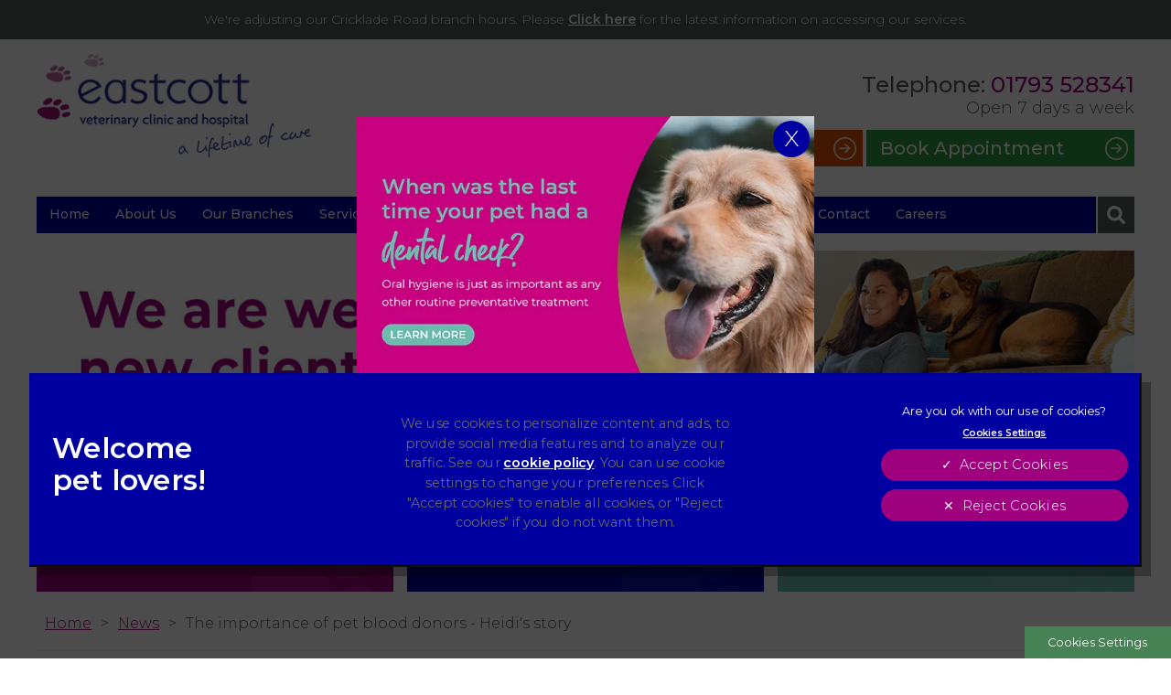

--- FILE ---
content_type: text/html; charset=utf-8
request_url: https://www.eastcottvets.co.uk/news/147-the-importance-of-pet-blood-donors-heidi-s-story
body_size: 10184
content:
<!DOCTYPE html>
<html lang="en">
<head>
    <!-- Google Tag Manager -->
    <script>(function(w,d,s,l,i){w[l]=w[l]||[];w[l].push({'gtm.start':
    new Date().getTime(),event:'gtm.js'});var f=d.getElementsByTagName(s)[0],
    j=d.createElement(s),dl=l!='dataLayer'?'&l='+l:'';j.async=true;j.src=
    'https://www.googletagmanager.com/gtm.js?id='+i+dl;f.parentNode.insertBefore(j,f);
    })(window,document,'script','dataLayer','GTM-5NQH4M4');</script>
    <!-- End Google Tag Manager -->

    <meta name="language" content="en"/>
    <meta charset="UTF-8">
    <meta name="viewport" content="width=device-width, initial-scale=1" />
    <style>
    @import url('https://fonts.googleapis.com/css2?family=Montserrat:wght@300;400;500;600&family=Roboto:wght@100&display=swap');
    </style>
    <meta charset="utf-8">
	<meta name="description" content="Eastcott vets have published heidi's story to emphasise the importance of of pet blood donors. To find out how to help contact the team today ">
	<meta name="generator" content="Clickingmad Limited">
	<title>Eastcott Vets | Pet blood donors </title>
	<link href="https://www.eastcottvets.co.uk/search?format=opensearch" rel="search" title="OpenSearch Eastcott Vets" type="application/opensearchdescription+xml">
	<link href="/templates/clickingmad/favicon.ico" rel="icon" type="image/vnd.microsoft.icon">
<link href="/media/vendor/awesomplete/css/awesomplete.css?1.1.5" rel="stylesheet" data-asset-name="awesomplete" />
	<link href="/media/vendor/joomla-custom-elements/css/joomla-alert.css?0.2.0" rel="stylesheet" data-asset-name="webcomponent.joomla-alert" />
	<style>.rslides{position:relative;list-style:none;overflow:hidden;width:100%;padding:0;margin:0}.rslides span.changingimage{position:absolute;top:0;left:0;right:0}.rslides li{-webkit-backface-visibility:hidden;position:absolute;display:none;width:100%;left:0;top:0}.rslides li:first-child{position:relative;display:block;float:left}.rslides img{display:block;height:auto;float:left;width:100%;border:0}.rslides{margin:0 auto 40px}.rslides_tabs{list-style:none;padding:0;position:relative;font-size:18px;list-style:none;margin:-45px auto 0;text-align:center;width:100%;z-index:50}.rslides_tabs li{display:inline;float:none;margin-right:1px}.rslides_tabs a{width:auto;line-height:0;padding:7px;height:auto;background:#000;display:inline;font-size:0;-webkit-border-radius:7px;-moz-border-radius:7px;border-radius:7px}.rslides_tabs li:first-child{margin-left:0}.rslides_tabs .rslides_here a{background:#fff}.rslides_nav{position:absolute;-webkit-tap-highlight-color:transparent;top:52%;left:0;opacity:.7;z-index:3;text-indent:-9999px;overflow:hidden;text-decoration:none;height:61px;width:38px;background:transparent url(/modules/mod_mobilefirstheader/themes/themes.gif) no-repeat left top;margin-top:-45px}.rslides_nav:active{opacity:1}.rslides_nav.next{left:auto;background-position:right top;right:0}ul.rslides,ul.rslides li{list-style-type:none;padding:0;margin:0}.rslides li{background-size:cover;background-position:center 0}</style>
<script src="/media/vendor/jquery/js/jquery.js?3.7.1" data-asset-name="jquery"></script>
	<script src="/media/mod_menu/js/menu-es5.js?79a3e0c89b2e507a0776ad110399e66b" nomodule defer data-asset-name="mod_menu"></script>
	<script type="application/json" class="joomla-script-options new">{
    "joomla.jtext": {
        "MOD_FINDER_SEARCH_VALUE": "Search &hellip;",
        "ERROR": "Error",
        "MESSAGE": "Message",
        "NOTICE": "Notice",
        "WARNING": "Warning",
        "JCLOSE": "Close",
        "JOK": "OK",
        "JOPEN": "Open"
    },
    "finder-search": {
        "url": "\/component\/finder\/?task=suggestions.suggest&format=json&tmpl=component&Itemid=101"
    },
    "system.paths": {
        "root": "",
        "rootFull": "https:\/\/www.eastcottvets.co.uk\/",
        "base": "",
        "baseFull": "https:\/\/www.eastcottvets.co.uk\/"
    },
    "csrf.token": "b715be42ef4f38e3884aab25e738718e"
}</script>
	<script src="/media/system/js/core.js?37ffe4186289eba9c5df81bea44080aff77b9684" data-asset-name="core"></script>
	<script src="/media/vendor/webcomponentsjs/js/webcomponents-bundle.js?2.8.0" nomodule defer data-asset-name="wcpolyfill" data-asset-dependencies="core"></script>
	<script src="/media/com_finder/js/finder-es5.js?e6d3d1f535e33b5641e406eb08d15093e7038cc2" nomodule defer data-asset-name="com_finder.finder.es5" data-asset-dependencies="core"></script>
	<script src="/media/system/js/messages-es5.js?c29829fd2432533d05b15b771f86c6637708bd9d" nomodule defer data-asset-name="messages-legacy" data-asset-dependencies="core"></script>
	<script src="/media/system/js/joomla-hidden-mail-es5.js?b2c8377606bb898b64d21e2d06c6bb925371b9c3" nomodule defer data-asset-name="webcomponent.hidden-mail-legacy" data-asset-dependencies="wcpolyfill"></script>
	<script src="/media/system/js/joomla-hidden-mail.js?065992337609bf436e2fedbcbdc3de1406158b97" type="module" data-asset-name="webcomponent.hidden-mail" data-asset-dependencies="webcomponent.hidden-mail-legacy"></script>
	<script src="/media/vendor/awesomplete/js/awesomplete.js?1.1.5" defer data-asset-name="awesomplete"></script>
	<script src="/media/com_finder/js/finder.js?a2c3894d062787a266d59d457ffba5481b639f64" type="module" data-asset-name="com_finder.finder" data-asset-dependencies="com_finder.finder.es5"></script>
	<script src="/media/system/js/messages.js?7f7aa28ac8e8d42145850e8b45b3bc82ff9a6411" type="module" data-asset-name="messages" data-asset-dependencies="messages-legacy"></script>
	<script type="application/ld+json">{"@context":"https:\/\/schema.org","@type":"BreadcrumbList","itemListElement":[{"@type":"ListItem","position":1,"item":{"@id":"https:\/\/www.eastcottvets.co.uk\/","name":"Home"}},{"@type":"ListItem","position":2,"item":{"@id":"https:\/\/www.eastcottvets.co.uk\/news","name":"News"}},{"@type":"ListItem","position":3,"item":{"name":"The importance of pet blood donors - Heidi's story"}}]}</script>
	<script>/**
 * @package     Clickingmad
 * @subpackage  mod_mobilefirstheader
 *
 * @copyright   Copyright (C) 2023 Clickingmad Ltd. All rights reserved.
 * @license     GNU General Public License version 2 or later; see LICENSE
 */
(function(F,M,D){F.fn.responsiveSlides=function(T){var k=F.extend({auto:!0,speed:500,timeout:4e3,pager:!1,nav:!1,random:!1,pause:!1,pauseControls:!0,prevText:"Previous",nextText:"Next",maxwidth:"",navContainer:"",manualControls:"",namespace:"rslides",before:F.noop,after:F.noop},T);return this.each(function(){D++;var a,e,t,s,n,o,i,r,l,u=F(this),c=0,d=u.children(),f=d.length,p=parseFloat(k.speed),h=parseFloat(k.timeout),m=parseFloat(k.maxwidth),v=k.namespace,C=v+D,x=v+"_nav "+C+"_nav",b=v+"_here",y=C+"_on",g=C+"_s",w=F("<ul class='"+v+"_tabs "+C+"_tabs' />"),_={float:"left",position:"relative",opacity:1,zIndex:2},I={float:"none",position:"absolute",opacity:0,zIndex:1},q=function(){var t,n=(document.body||document.documentElement).style,e="transition";if("string"==typeof n[e])return!0;for(a=["Moz","Webkit","Khtml","O","ms"],e=e.charAt(0).toUpperCase()+e.substr(1),t=0;t<a.length;t++)if("string"==typeof n[a[t]+e])return!0;return!1}(),z=function(t){k.before(t),q?(d.removeClass(y).css(I).eq(t).addClass(y).css(_),c=t,setTimeout(function(){k.after(t)},p)):d.stop().fadeOut(p,function(){F(this).removeClass(y).css(I).css("opacity",1)}).eq(t).fadeIn(p,function(){F(this).addClass(y).css(_),k.after(t),c=t})};if(k.random&&(d.sort(function(){return Math.round(Math.random())-.5}),u.empty().append(d)),d.each(function(t){this.id=g+t}),u.addClass(v+" "+C),T&&T.maxwidth&&u.css("max-width",m),d.hide().css(I).eq(0).addClass(y).css(_).show(),q&&d.show().css({"-webkit-transition":"opacity "+p+"ms ease-in-out","-moz-transition":"opacity "+p+"ms ease-in-out","-o-transition":"opacity "+p+"ms ease-in-out",transition:"opacity "+p+"ms ease-in-out"}),1<d.length){if(h<p+100)return;k.pager&&!k.manualControls&&(i=[],d.each(function(t){t+=1;i+="<li><a href='#' class='"+g+t+"'>"+t+"</a></li>"}),w.append(i),T.navContainer?F(k.navContainer).append(w):u.after(w)),k.manualControls&&(w=F(k.manualControls)).addClass(v+"_tabs "+C+"_tabs"),(k.pager||k.manualControls)&&w.find("li").each(function(t){F(this).addClass(g+(t+1))}),(k.pager||k.manualControls)&&(o=w.find("a"),e=function(t){o.closest("li").removeClass(b).eq(t).addClass(b)}),k.auto&&(t=function(){n=setInterval(function(){d.stop(!0,!0);var t=c+1<f?c+1:0;(k.pager||k.manualControls)&&e(t),z(t)},h)})(),s=function(){k.auto&&(clearInterval(n),t())},k.pause&&u.hover(function(){clearInterval(n)},function(){s()}),(k.pager||k.manualControls)&&(o.bind("click",function(t){t.preventDefault(),k.pauseControls||s();t=o.index(this);c===t||F("."+y).queue("fx").length||(e(t),z(t))}).eq(0).closest("li").addClass(b),k.pauseControls&&o.hover(function(){clearInterval(n)},function(){s()})),k.nav&&(v="<a href='#' class='"+x+" prev'>"+k.prevText+"</a><a href='#' class='"+x+" next'>"+k.nextText+"</a>",T.navContainer?F(k.navContainer).append(v):u.after(v),w=F("."+C+"_nav"),r=w.filter(".prev"),w.bind("click",function(t){t.preventDefault();var n,t=F("."+y);t.queue("fx").length||(n=(t=d.index(t))-1,t=t+1<f?c+1:0,z(F(this)[0]===r[0]?n:t),(k.pager||k.manualControls)&&e(F(this)[0]===r[0]?n:t),k.pauseControls||s())}),k.pauseControls&&w.hover(function(){clearInterval(n)},function(){s()}))}void 0===document.body.style.maxWidth&&T.maxwidth&&((l=function(){u.css("width","100%"),u.width()>m&&u.css("width",m)})(),F(M).bind("resize",function(){l()}))})}})(jQuery,this,0);</script>


        <link rel="stylesheet" href="/templates/clickingmad/css/main.css?v=5b1e82ac2a4f4f3c2b0f34168b414141" type="text/css" />

    <!-- OneTrust Cookies Consent Notice start -->
    <script src="https://cdn.cookielaw.org/scripttemplates/otSDKStub.js"  type="text/javascript" charset="UTF-8" data-domain-script="9ac00d96-22d7-4a4a-a38f-e2c1bb3b552e"></script>
    <script type="text/javascript">
    function OptanonWrapper() {
    }
    </script>
    <!-- OneTrust Cookies Consent Notice end -->

    
    </head>

<body class="body-content body-view-article body-layout-blog body-id-147 body-itemid-566 body-abtest-a">
    <!-- Google Tag Manager (noscript) -->
    <noscript><iframe src="https://www.googletagmanager.com/ns.html?id=GTM-5NQH4M4"
    height="0" width="0" style="display:none;visibility:hidden"></iframe></noscript>
    <!-- End Google Tag Manager (noscript) -->

    <div id="container" class="clearfix">
        <div id="covid-19">
            <div class="wc">
                
<div id="mod-custom116" class="mod-custom custom">
    <p>We're adjusting our Cricklade Road branch hours. Please&nbsp;<strong><a href="/news/179-accessing-our-services">Click here</a></strong>&nbsp;for the latest information on accessing our services.</p></div>

            </div>
        </div>
        <header>
            <div id="header" class="clearfix">
                <div class="wc full">
                    <div class="mobile-header">
                        <a href="#" class="whole-menu" title="Show Menu"><span class="icon"></span><span class="blocker"></span><span class="menu-text">Menu</span></a>
                    </div>

                    <div class="logo">
                                                <a href="/"><img src="/templates/clickingmad/images/eastcott-vet-clinic-hospital.png" alt="Eastcott Vets logo" width="334px" height="128px" /></a>
                    </div>

                    <div id="emergencies">
                        
<div id="mod-custom117" class="mod-custom custom">
    <ul>
<li>
<p><span class="telephone">Telephone:</span> <a href="tel:+441793528341" class="headertel"><span class="number">01793 528341</span></a> <span class="open">Open 7 days a week</span></p>
</li>
<li><a href="/book-an-appointment" class="trackbookappointment">Book Appointment<img src="/images/icon-arrow-white.png" alt="icon arrow white" width="32" height="32" /> </a></li>
<li><a href="/services/emergencies">Emergencies<img src="/images/icon-arrow-white.png" alt="icon arrow white" width="32" height="32" /> </a></li>
</ul></div>

                    </div>

                    <div id="innerheader">
                        <nav>
                            <div id="mainmenu">
                                <ul class="mod-menu mod-list nav ">
<li class="nav-item item-101 default"><a href="/" >Home</a></li><li class="nav-item item-504 deeper parent"><a href="/about" >About Us</a><ul class="mod-menu__sub list-unstyled small"><li class="nav-item item-505"><a href="/about/photo-gallery" >Photo Gallery</a></li><li class="nav-item item-522"><a href="/about/meet-the-team" >Meet The Team</a></li><li class="nav-item item-526 deeper parent"><a href="/about/procedures-and-pricing" >Procedures and Pricing</a><ul class="mod-menu__sub list-unstyled small"><li class="nav-item item-527"><a href="/about/procedures-and-pricing/pre-anaesthetic-instructions" >Pre Anaesthetic Instructions</a></li><li class="nav-item item-580"><a href="/about/procedures-and-pricing/dog-booster-vaccination" >Dog Booster Vaccination</a></li><li class="nav-item item-581"><a href="/about/procedures-and-pricing/primary-vaccination-course-for-dogs" >Primary Vaccination Course for Dogs</a></li><li class="nav-item item-582"><a href="/about/procedures-and-pricing/puppy-packages-including-vaccination-course" >Puppy Packages And Vaccination Programmes Swindon</a></li><li class="nav-item item-583"><a href="/about/procedures-and-pricing/cat-annual-booster-vaccination" >Cat Annual Booster Vaccination</a></li><li class="nav-item item-585"><a href="/about/procedures-and-pricing/kitten-vaccination-packages" >Kitten Vaccination Packages</a></li><li class="nav-item item-586"><a href="/about/procedures-and-pricing/early-neutering-for-cats-package-non-package-prices" >Early Neutering for Cats Package &amp; Non Package Prices</a></li><li class="nav-item item-587"><a href="/about/procedures-and-pricing/consultation-fees" >Consultation Fees</a></li><li class="nav-item item-588"><a href="/about/procedures-and-pricing/emergency-out-of-hours-consultation-prices" >Emergency Out of Hours Consultation Prices</a></li><li class="nav-item item-589"><a href="/about/procedures-and-pricing/bitch-spay-price-what-is-included" >Bitch Spay Price &amp; What Is Included</a></li><li class="nav-item item-590"><a href="/about/procedures-and-pricing/male-dog-castrate-dog-neuter" >Male Dog Castrate (Dog Neuter)</a></li><li class="nav-item item-591"><a href="/about/procedures-and-pricing/cat-spay-price" >Cat Spay Price</a></li><li class="nav-item item-592"><a href="/about/procedures-and-pricing/cat-castration-price" >Cat Castration Price</a></li><li class="nav-item item-593"><a href="/about/procedures-and-pricing/standard-pet-microchipping" >Standard Pet Microchipping</a></li></ul></li><li class="nav-item item-529"><a href="/about/sustainability" >Sustainability</a></li><li class="nav-item item-611"><a href="/about/cat-friendly-clinic" >Cat Friendly Clinic</a></li></ul></li><li class="nav-item item-530 deeper parent"><a href="/our-branches" >Our Branches</a><ul class="mod-menu__sub list-unstyled small"><li class="nav-item item-533"><a href="/our-branches/edison-park-clinic-hospital" >Edison Park Clinic &amp; Hospital</a></li><li class="nav-item item-570"><a href="/our-branches/bath-road-clinic" >Bath Road Vet Clinic</a></li><li class="nav-item item-571"><a href="/our-branches/cricklade-road-clinic" >Cricklade Road Clinic</a></li><li class="nav-item item-811"><a href="https://www.eastcottreferrals.co.uk" target="_blank" rel="noopener noreferrer">Eastcott Referrals</a></li></ul></li><li class="nav-item item-506 deeper parent"><a href="/services" >Services</a><ul class="mod-menu__sub list-unstyled small"><li class="nav-item item-507"><a href="/services/facilities-and-equipment" >Facilities and Equipment</a></li><li class="nav-item item-508 deeper parent"><a href="/services/free-pet-dental-clinics" >Free Pet Dental Clinics</a><ul class="mod-menu__sub list-unstyled small"><li class="nav-item item-602"><a href="/services/free-pet-dental-clinics/dog-dental-care" >Dog Dental Care</a></li><li class="nav-item item-601"><a href="/services/free-pet-dental-clinics/cat-dental-care" >Cat Dental Care</a></li><li class="nav-item item-600"><a href="/services/free-pet-dental-clinics/rabbit-dental-care" >Rabbit Dental Care</a></li></ul></li><li class="nav-item item-509"><a href="/services/behaviour-clinics" >Behaviour Clinics</a></li><li class="nav-item item-510"><a href="/services/free-weight-clinics" >Free Pet Weight Clinics </a></li><li class="nav-item item-511"><a href="/services/free-puppy-club" >Free Puppy Club</a></li><li class="nav-item item-512"><a href="/services/consultations" >Pet Consultations</a></li><li class="nav-item item-513"><a href="/services/flea-and-worm-treatment" >Flea and Worm Treatment</a></li><li class="nav-item item-514"><a href="/services/microchipping" >Microchipping</a></li><li class="nav-item item-515"><a href="/services/vaccinations" >Vaccinations</a></li><li class="nav-item item-516"><a href="/services/pet-neutering" >Neutering</a></li><li class="nav-item item-517"><a href="/services/emergencies" >Emergencies</a></li><li class="nav-item item-606"><a href="/services/annual-health-check" >Annual Pet Health Check</a></li><li class="nav-item item-618"><a href="/services/nurse-clinics" >Veterinary Nurse Clinics</a></li><li class="nav-item item-622"><a href="/services/senior-pets" >Senior Pet Care Advice </a></li><li class="nav-item item-829"><a href="/services/senior-cat-wellness-clinic" >Senior Cat Wellness Clinic</a></li><li class="nav-item item-861"><a href="/services/start-of-life" >Start of Life Puppy &amp; Kitten Care </a></li><li class="nav-item item-863"><a href="/services/acupuncture-at-eastcott-vets" >Pet Acupuncture Services </a></li></ul></li><li class="nav-item item-539 deeper parent"><a href="/pet-health-for-life" >Pet Health for Life</a><ul class="mod-menu__sub list-unstyled small"><li class="nav-item item-620"><a href="/pet-health-for-life/cat-pet-health-for-life-plan" >Cat Pet Health for Life Plan</a></li><li class="nav-item item-621"><a href="/pet-health-for-life/dog-pet-health-for-life-plan" >Dog Pet Health for Life Plan</a></li></ul></li><li class="nav-item item-658 deeper parent"><a href="/pet-help-advice" >Pet Help Advice</a><ul class="mod-menu__sub list-unstyled small"><li class="nav-item item-659"><a href="/pet-help-advice/dogs" >Dogs</a></li><li class="nav-item item-858"><a href="/pet-help-advice/puppies" >Puppies</a></li><li class="nav-item item-660"><a href="/pet-help-advice/cats" >Cats</a></li><li class="nav-item item-859"><a href="/pet-help-advice/kittens" >Kittens</a></li><li class="nav-item item-661"><a href="/pet-help-advice/rabbits" >Rabbits</a></li><li class="nav-item item-662"><a href="/pet-help-advice/general-pet-advice" >General Pet Advice</a></li></ul></li><li class="nav-item item-831"><a href="/events" >Events</a></li><li class="nav-item item-566 current active"><a href="/news" aria-current="page">News</a></li><li class="nav-item item-107 deeper parent"><a href="/contact-us" >Contact</a><ul class="mod-menu__sub list-unstyled small"><li class="nav-item item-562"><a href="/contact-us/register-your-pet" >Register Your Pet</a></li><li class="nav-item item-563"><a href="/contact-us/repeat-prescriptions" >Veterinary Repeat Prescriptions</a></li><li class="nav-item item-564"><a href="https://www.eastcottreferrals.co.uk/" target="_blank" rel="noopener noreferrer">Eastcott Referrals</a></li><li class="nav-item item-565"><a href="/contact-us/complaints-procedure" >Complaints Procedure</a></li><li class="nav-item item-625"><a href="/book-an-appointment" >Book an appointment</a></li><li class="nav-item item-789"><a href="/contact-us/lost-and-found-pets-in-swindon" >Lost and found pets in Swindon</a></li></ul></li><li class="nav-item item-534 deeper parent"><a href="/careers-and-vacancies" >Careers</a><ul class="mod-menu__sub list-unstyled small"><li class="nav-item item-535"><a href="/careers-and-vacancies/referrals-vet-vacancies" >Referrals Vet Vacancies</a></li><li class="nav-item item-537"><a href="/careers-and-vacancies/current-and-upcoming-vacancies" >Current and Upcoming Vacancies</a></li><li class="nav-item item-852 deeper parent"><a href="/careers-and-vacancies/student-information-hub" >Student Information Hub</a><ul class="mod-menu__sub list-unstyled small"><li class="nav-item item-853"><a href="/careers-and-vacancies/student-information-hub/school-students" >School Students</a></li><li class="nav-item item-854"><a href="/careers-and-vacancies/student-information-hub/veterinary-nursing-students" >Veterinary Nursing Students</a></li><li class="nav-item item-855"><a href="/careers-and-vacancies/student-information-hub/veterinary-ems-students" >Veterinary EMS Students</a></li><li class="nav-item item-856"><a href="/careers-and-vacancies/student-information-hub/potential-graduate-scheme-applicants" >Potential Graduate Scheme Applicants</a></li></ul></li></ul></li></ul>

                            </div>
                        </nav>
                        <div id="searchbox">
                            
<form id="mod-finder-searchform" action="/search" method="get" class="form-search">
     <div class="finder">
        <button class="btn btn-primary  finder" type="submit" title="Search"><i class="icon-search icon-white"></i><span>Search</span></button><div id="search-cont"><div><input type="text" name="q" id="mod-finder-searchword" class="search-query js-finder-search-query input-medium" size="20" value="" placeholder="Search &hellip;" /><span id="search-open"><!-- --></span></div></div>
                            </div>
</form>
                        </div>
                    </div>
                </div>
            </div>
        </header>

		        <div id="hero" class="subpage">
            <div class="wc full">
                <div class="hero-banner">
                    <ul class="rslides"><li class="slide-1 lld" style="padding-top:21.875%"><a href="/contact-us/register-your-pet"><span class="changingimage"><picture><source media="(max-width: 480px)" srcset="/images/headers/home/new-clients-register-pet-today-home-480.jpg" /><source media="(max-width: 768px)" srcset="/images/headers/home/new-clients-register-pet-today-home-768.jpg" /><source media="(max-width: 1024px)" srcset="/images/headers/home/new-clients-register-pet-today-home-1024.jpg" /><source media="(max-width: 1366px)" srcset="/images/headers/home/new-clients-register-pet-today-home-1366.jpg" /><source srcset="/images/headers/home/new-clients-register-pet-today-home-1600.jpg" /><img src="/images/headers/home/new-clients-register-pet-today-home-1600.jpg" alt="Eastcott Vets | Pet blood donors " /></picture></span></a></li></ul>
                </div>
                <div id="hero-boxes">
                    
<div id="mod-custom119" class="mod-custom custom">
    <ul>
<li><a href="/contact-us/register-your-pet" class="trackregister">
<p>Register Your Pet</p>
<p class="description">Click here to register your pet with us at Eastcott Vets</p>
<span><img src="/images/icon-arrow-white.png" alt="icon arrow white" /></span> </a></li>
<li><a href="/pet-health-for-life">
<p>Pet Health for Life</p>
<p class="description">Save money with Pet Health for Life!</p>
<span><img src="/images/icon-arrow-white.png" alt="icon arrow white" /></span> </a></li>
<li><a href="/contact-us/repeat-prescriptions">
<p>Repeat Prescriptions</p>
<p class="description">Click here for veterinary medicine prescriptions</p>
<span><img src="/images/icon-arrow-white.png" alt="icon arrow white" /></span> </a></li>
</ul></div>

                </div>
            </div>
        </div>
		
                    <div id="breadcrumb">
                <div class="wc">
                    <nav class="mod-breadcrumbs__wrapper" aria-label="Breadcrumb">
    <ol class="mod-breadcrumbs breadcrumb px-3 py-2">
                    <li class="mod-breadcrumbs__here float-start">
                &#160;
            </li>
        
        <li class="mod-breadcrumbs__item breadcrumb-item"><a href="/" class="pathway"><span>Home</span></a></li><li class="mod-breadcrumbs__item breadcrumb-item"><a href="/news" class="pathway"><span>News</span></a></li><li class="mod-breadcrumbs__item breadcrumb-item active"><span>The importance of pet blood donors - Heidi's story</span></li>    </ol>
    </nav>

                </div>
            </div>

            <div id="content-ckm" class="clearfix subpage">
                                    <div class="wc">
                        <main>
                            <div id="system-message-container" aria-live="polite"></div>

                            <div class="item-page news" itemscope itemtype="https://schema.org/Article">
	<meta itemprop="inLanguage" content="en-GB" />
	
		
			<div class="page-header">
		<h1 itemprop="name">
							The importance of pet blood donors - Heidi&#039;s story					</h1>
							</div>
					
			<dl class="article-info text-muted">

            <dt class="article-info-term">
                            Details                    </dt>

        
        
        
        
                    <dd class="published">
    <span class="icon-calendar icon-fw" aria-hidden="true"></span>
    <time datetime="2020-08-10T00:00:00+00:00" itemprop="datePublished">
        10 August 2020    </time>
</dd>
        
    
            
        
            </dl>
	
	
		
								<div itemprop="articleBody">
		<p>Heidi, a 9-year-old female Dachshund, was referred to our Referrals’ emergency and critical care service in February this year due to a history of progressive lethargy and exercise intolerance. Her oral mucous membranes were white and she was severely anaemic (PCV 10%; normal range 35 – 55%). This warranted a blood transfusion to increase her circulating red blood cells to an acceptable level.</p>
 
<p>Heidi required 2 blood transfusions to raise her PCV to 31%. Additional diagnostic tests performed by our Referrals’ internal medicine service diagnosed her with non-regenerative immune mediated haemolytic anaemia (IMHA). This is a condition in which the body destroys red blood cells and prevents the bone marrow from producing new red blood cells to replace the ones being destroyed. Heidi started immunosuppressive treatment for her medical condition.</p>
<p>Although Heidi has required regular check-ups with us, her bone marrow has started to produce new blood cells and her PCV has stabilised at 38%. Four months later Heidi was able to stop all medication. Our internal medicine service is thrilled with how her condition has responded!</p>
<p>Thankfully in the UK, the Pet Blood Bank are able to work similarly to the human blood bank. They collect blood from donor dogs to distribute across the country for dogs like Heidi. This vital service is life saving for dogs who lose excessive blood due to medical conditions, challenging surgeries or serious injuries such as road traffic accidents. They have over 11,000 generous canine donors registered to aid in saving lives; however, stocks are currently in high demand. Please contact our Referrals’ blood transfusion nurse Leanne Price (<joomla-hidden-mail  is-link="1" is-email="1" first="TGVhbm5lLlByaWNl" last="RWFzdGNvdHRWZXRzLmNvLnVr" text="TGVhbm5lLlByaWNlQEVhc3Rjb3R0VmV0cy5jby51aw==" base="" >This email address is being protected from spambots. You need JavaScript enabled to view it.</joomla-hidden-mail>) if you are interested in find out whether your own dog could help contribute to saving the lives of other critical dogs like Heidi.</p>
<p>&nbsp;</p>
<p>&nbsp;</p>	</div>

	
						
	</div>


                            
                        </main>
                    </div>
                            </div>
        

            <div class="marketing-consent">
                <a href="/marketing-consent" class="cta">
                    Sign Up to Receive All the Latest Pet Updates
                </a>
            </div>
        <div id="address">
            <div class="wc full">
                <img class="footer-paw" src="/templates/clickingmad/images/logo-paw-footer.png" alt="Eastcott Vets footer-paw" width="165px" height="146px"/>
                
<div id="mod-custom122" class="mod-custom custom">
    <div class="split">
<p><strong>Edison Park Clinic &amp; Hospital</strong></p>
<p><span>Hindle Way,</span> <span>Dorcan Way,</span> <span>Swindon,</span> <span>SN3 3FR</span></p>
<p class="last">Tel: <a href="tel:+441793528341" class="tel">01793 528341</a></p>
<a href="/our-branches/edison-park-clinic-hospital" class="view">View Practice</a></div>
<div class="split">
<p><strong>Bath Road Clinic</strong></p>
<p><span>59 Bath Road,</span> <span>Old Town,</span> <span>Swindon,</span> <span>SN1 4AU</span></p>
<p class="last">Tel: <a href="tel:+441793528341" class="tel">01793 528341</a></p>
<a href="/our-branches/bath-road-clinic" class="view">View Practice</a></div>
<div class="split">
<p><strong>Cricklade Road Clinic</strong></p>
<p><span>6 Clive Parade,</span> <span>Swindon,</span> <span>SN2 1AJ</span></p>
<p class="last">Tel: <a href="tel:+441793528341" class="tel">01793 528341</a></p>
<a href="/our-branches/cricklade-road-clinic" class="view">View Practice</a></div>
<div class="split social"><a href="https://www.facebook.com/EastcottVets/" target="blank"><img src="/images/icon-social-fb.png" alt="icon social fb" width="72" height="72" /></a>
<div><span class="cfc"><a href="/about/cat-friendly-clinic"><img src="/images/eastcott-cfc-logo-gold.webp" alt="Gold Cat Friendly Clinic" width="180" height="121" /></a></span><span class="iie"><a href="/about/sustainability"><img src="/images/sustainability-iie-logo.jpg" alt="iie logo 2023" width="112" height="121" /></a></span></div>
<div class="referral-logo"><a href="https://www.eastcottreferrals.co.uk/" target="_blank" rel="noopener"><img src="/images/eastcott-veterinary-referrals-logo-footer.webp" alt="eastcott vet ref logo footer" width="312" height="166" /></a></div>
</div></div>


            </div>
        </div>

        <footer>
            <div id="footer" class="clearfix">
                <div class="wc full">
                    <div id="footer-left">
                        <div id="linnaeus">
                            <a href="https://www.linnaeusgroup.co.uk/" target="_blank" rel="noopener"><img src="/templates/clickingmad/images/eastcott-linnaeus-lockup.png" alt="Eastcott Vets, Part of Linnaeus" width="448px" height="97px" /></a>
                        </div>
                        <div id="footer-inner-right">
                            <div id="copy">
                                <span>&copy; 2025 Eastcott Veterinary Clinic and Hospital,</span> <span>Part of Linnaeus, an Affiliate of Mars, Incorporated</span>
                            </div>
                            <a class="clickingmad" href="https://www.clickingmad.com" title="Website Development by Clickingmad" target="_blank" rel="noopener">Website by Clickingmad</a>
                        </div>
                    </div>
                    <div id="footer-bottom">
                        <nav>
                            <div id="footermenu"><ul class="mod-menu mod-list nav ">
<li class="nav-item item-110"><a href="/legals" >Legal Notice</a></li><li class="nav-item item-343"><a href="https://www.mars.com/privacy" target="_blank" rel="noopener noreferrer">Privacy Statement</a></li><li class="nav-item item-567"><a href="/images/content/linn-2025-terms-of-service.pdf" >Terms of Service</a></li><li class="nav-item item-111"><a href="https://www.mars.com/cookies-english" target="_blank" rel="noopener noreferrer">Cookies</a></li><li class="nav-item item-116"><a href="/sitemap?view=html&amp;id=1" >Sitemap</a></li><li class="nav-item item-568"><a href="https://www.mars.com/modern-slavery-act" target="_blank" rel="noopener noreferrer">Modern Slavery Act</a></li><li class="nav-item item-572"><a href="/images/linnaeus-client-experience-policy-eastcottvets.pdf" target="_blank" rel="noopener noreferrer">Complaints</a></li><li class="nav-item item-573"><a href="/images/LINNAEUS_-_Customer_Charter_2023_EASTCOTT_REFERRALS.pdf" target="_blank" rel="noopener noreferrer">Customer Charter</a></li><li class="nav-item item-599"><a href="https://gbr.mars.com/about/gender-pay-gap-report" target="_blank" rel="noopener noreferrer">Gender Pay Gap Report</a></li><li class="nav-item item-643"><a href="https://www.mars.com/accessibility" target="_blank" rel="noopener noreferrer">Accessibility</a></li></ul>
</div>
                        </nav>
                    </div>
                </div>
            </div>
        </footer>

    </div>

    <div class="mars-cookie">
        <button id="ot-sdk-btn" class="ot-sdk-show-settings"> Cookie Settings</button>
    </div>

    <script type="text/javascript" src="/templates/mainfiles/scripts/site.min.js?v=fc839cbecf0a932cb97cc52fed00c721"></script>

    <script type="text/javascript" src="/templates/mainfiles/scripts/flickity.min.js"></script>

			<script type="text/javascript" src="/templates/mainfiles/scripts/popup.min.js?v=c09902dd1a87d3897e389b30c4a42610"></script>
	
        
            <script>
            jQuery( document ).ready(function() {
                jQuery(".newsflash.pha .news-item").addClass('carousel-cell');
                jQuery(".newsflash.pha").flickity({
                    pageDots: false,
                    wrapAround: true,
                    adaptiveHeight: true,
                    autoPlay: 10000 //10s
                });
            });
			jQuery( document ).ready(function() {
                jQuery(".video-carousel video-block").addClass('carousel-cell');
                jQuery(".video-carousel").flickity({
                    pageDots: false,
                    wrapAround: true,
                    adaptiveHeight: true,
                    autoPlay: 10000 //10s
                });
            });
        </script>
    
    <script type="application/ld+json">{"@context":"https:\/\/schema.org","@type":"LocalBusiness","@id":"https:\/\/www.eastcottvets.co.uk\/","additionalType":"https:\/\/schema.org\/VeterinaryCare","name":"Eastcott Vets","address":{"@type":"PostalAddress","streetAddress":"Bath Road Clinic, 59 Bath Road, Old Town, Swindon","postalCode":"SN1 4AU","addressCountry":"UK"},"url":"https:\/\/www.eastcottvets.co.uk\/","priceRange":"\u00a3","subOrganization":[{"@type":"LocalBusiness","@id":"https:\/\/www.eastcottvets.co.uk\/af0b52a85777445b0ce76d53649f5e0b","additionalType":"https:\/\/schema.org\/VeterinaryCare","name":"Eastcott Vets","parentOrganization":"Eastcott Vets","telephone":"01793 528341","address":{"@type":"PostalAddress","streetAddress":"Bath Road Clinic, 59 Bath Road, Old Town, Swindon","postalCode":"SN1 4AU","addressCountry":"UK"},"priceRange":"\u00a3","image":"https:\/\/www.eastcottvets.co.uk\/\/templates\/clickingmad\/images\/eastcott-vet-clinic-hospital.png","logo":"https:\/\/www.eastcottvets.co.uk\/\/templates\/clickingmad\/images\/eastcott-vet-clinic-hospital.png","openingHoursSpecification":[{"@type":"OpeningHoursSpecification","dayOfWeek":["Monday","Tuesday","Wednesday","Thursday","Friday"],"opens":"8:30","closes":"19:00"}]}],"memberOf":"Linnaeus","image":"\/templates\/clickingmad\/images\/eastcott-vet-clinic-hospital.png","sameAs":["https:\/\/www.facebook.com\/EastcottVets\/"]}</script>

<script defer src="https://static.cloudflareinsights.com/beacon.min.js/vcd15cbe7772f49c399c6a5babf22c1241717689176015" integrity="sha512-ZpsOmlRQV6y907TI0dKBHq9Md29nnaEIPlkf84rnaERnq6zvWvPUqr2ft8M1aS28oN72PdrCzSjY4U6VaAw1EQ==" data-cf-beacon='{"version":"2024.11.0","token":"47f39b11ee9d497b99f53a2bd56de6d1","r":1,"server_timing":{"name":{"cfCacheStatus":true,"cfEdge":true,"cfExtPri":true,"cfL4":true,"cfOrigin":true,"cfSpeedBrain":true},"location_startswith":null}}' crossorigin="anonymous"></script>
</body>
</html>


--- FILE ---
content_type: text/css
request_url: https://www.eastcottvets.co.uk/templates/clickingmad/css/main.css?v=5b1e82ac2a4f4f3c2b0f34168b414141
body_size: 17954
content:
html,body,div,span,applet,object,iframe,h1,h2,h3,h4,h5,h6,p,blockquote,pre,a,abbr,acronym,address,big,cite,code,del,dfn,em,img,ins,kbd,q,s,samp,small,strike,strong,sub,sup,tt,var,b,u,i,center,dl,dt,dd,ol,ul,li,fieldset,form,label,legend,table,caption,tbody,tfoot,thead,tr,th,td,article,aside,canvas,details,embed,figure,figcaption,footer,header,hgroup,menu,nav,output,ruby,section,summary,time,mark,audio,video{margin:0;padding:0;border:0;font-size:100%;font:inherit}article,aside,details,figcaption,figure,footer,header,hgroup,menu,nav,section{display:block}ol,ul{list-style:none}blockquote,q{quotes:none}blockquote:before,blockquote:after,q:before,q:after{content:'';content:none}table{border-collapse:collapse;border-spacing:0}.clearfix:after{content:".";display:block;clear:both;visibility:hidden;line-height:0;height:0}.clearfix{display:inline-block}html[xmlns] .clearfix{display:block}.invalid,.ckmform fieldset.invalid>label.ckmcheckbox .checkmark,.ckmform label.ckmcheckbox.has-danger,.ckmform .checkboxes.invalid label,.ckmform fieldset.invalid>label.ckmcheckbox .checkboxes.checkmark label{border-color:red !important}label.invalid,.ckmform fieldset.invalid>label.ckmcheckbox label.checkmark,.ckmform label.ckmcheckbox.has-danger,.ckmform .checkboxes.invalid label,.ckmform fieldset.invalid>label.ckmcheckbox .checkboxes.checkmark label{color:red}strong em,em strong{font-weight:600;font-style:italic}strong,b{font-weight:600}em{font-style:italic}th,td{border:none}p{margin:0.5em 0 1em 0}li{list-style-position:outside;margin-bottom:8px}ul,ol{margin:15px 0 15px 40px}ol{list-style-type:decimal}ul li{list-style-type:disc}#content-ckm .blog .items-row,#content-ckm .blog,#covid-19{float:left;width:100%}html{font-size:62.5%}input,button,textarea,select{font-family:"Montserrat",sans-serif;line-height:inherit}.button,button,.ckmform .btn-primary,.ckmform .ckmfile input[type="file"]:focus+label strong,.ckmfile input[type="file"]:focus+label .ckmform strong,.ckmform .ckmfile label:hover strong,.ckmfile label:hover .ckmform strong,.ckmform .ckmfile label strong,.ckmfile label .ckmform strong,a.button,a.button:link,a.button:visited{background:#0000a0;color:#fff;border:0 none;font-size:1.6rem;padding:8px 20px;cursor:pointer}.button:focus,.button:hover,.ckmfile input[type="file"]:focus+label strong.button,.ckmfile label:hover strong.button,button:focus,button:hover,.ckmform .btn-primary:focus,.ckmform .ckmfile label:hover strong:focus,.ckmfile label:hover .ckmform strong:focus,.ckmform .ckmfile label strong:focus,.ckmfile label .ckmform strong:focus,.ckmform .btn-primary:hover,.ckmform .ckmfile label:hover strong.btn-primary,.ckmfile label:hover .ckmform strong.btn-primary,.ckmform .ckmfile input[type="file"]:focus+label strong,.ckmfile input[type="file"]:focus+label .ckmform strong,.ckmform .ckmfile label:hover strong:hover,.ckmform .ckmfile label:hover strong,.ckmfile label:hover .ckmform strong:hover,.ckmfile label:hover .ckmform input[type="file"]:focus+label strong,.ckmfile label:hover .ckmform strong,.ckmform .ckmfile label strong:hover,.ckmform .ckmfile label:hover strong,.ckmfile label .ckmform strong:hover,.ckmfile label:hover .ckmform strong,a.button:focus,a.button:hover,.ckmfile label:hover strong.button{background:#9e007e;color:#fff;border:0 none}a,a:link,a:visited{color:#9e007e;text-decoration:none}a:hover{color:#0000a0}.popover,.tooltip{display:none !important}button.close,a.close,.button .close{display:none}#system-message,#system-message-container{text-align:center}#system-message>.alert,#system-message-container>.alert{padding:10px;border-width:3px 0;border-style:solid;margin-bottom:15px}#system-message .alert-error,#system-message-container .alert-error{border-color:#f99;color:#c00;background:#fcc}#system-message .alert-warning,#system-message-container .alert-warning{border-color:#f0dc7e;color:#c00;background:#f5e8ac}#system-message .alert-notice,#system-message-container .alert-notice{border-color:#55a2ff;color:#05b;background:#bbdaff}#system-message>.alert-message,#system-message-container>.alert-message{border-color:#88c389;color:#3c763d;background:#cce5cc}.pagination__wrapper{float:left;margin:20px 0}.pagination__wrapper>ul{margin:0;text-align:center}.pagination__wrapper>ul li{list-style-type:none;display:inline-block}.pagination__wrapper>ul li>span,.pagination__wrapper>ul li a{background:#0000a0;padding:8px 20px;border:0 none;display:block}.pagination__wrapper>ul li:not(.pagination-prev):not(.pagination-start):not(.pagination-end):not(.pagination-next):not(.page-item) span,.pagination__wrapper>ul li.active a{background:#9e007e;color:#fff}.pagination__wrapper>ul li .icon-angle-double-left::before{content:'\00AB'}.pagination__wrapper>ul li .icon-angle-double-right::before{content:'\00BB'}.pagination__wrapper>ul li .icon-angle-left::before{content:'\02039'}.pagination__wrapper>ul li .icon-angle-right::before{content:'\0203A'}.pagination__wrapper>ul li>span{color:#fff;background:#9e007e}.pagination__wrapper>ul li a{color:#fff}.pagination__wrapper>ul li a:hover{background:#9e007e}#mod-finder-searchform label{display:none}#mod-finder-searchform button>span{display:none}#advanced-search{text-align:left;width:100%;padding:5px 0 15px}#advanced-search-toggle{cursor:pointer}#search-query-explained{padding:10px 0}#search-query-explained span.term,#search-query-explained span.date,#search-query-explained span.when,#search-query-explained span.branch,#search-query-explained span.node,#search-query-explained span.op{font-weight:bold}#search-query-explained span.op{text-transform:uppercase}#search-results li.search-result .mime-pdf{padding-left:20px}#search-results .search-pagination,#search-results .pagination,#search-results .search-pages-counter{clear:both;margin:0 auto}#highlighter-start,#highlighter-end{display:none;height:0;opacity:0}span.highlight{background-color:#FFFFCC;font-weight:bold;padding:1px 0}ul.autocompleter-choices{position:absolute;margin:0;padding:0;list-style:none;border:1px solid #EEEEEE;background-color:white;border-right-color:#DDDDDD;border-bottom-color:#DDDDDD;text-align:left;font-family:Verdana, Geneva, Arial, Helvetica, sans-serif;z-index:50}ul.autocompleter-choices li{background:none;position:relative;padding:0.1em 1.5em 0.1em 1em;cursor:pointer;font-weight:normal;font-size:1em}ul.autocompleter-choices li.autocompleter-selected{background-color:#444;color:#fff}ul.autocompleter-choices span.autocompleter-queried{font-weight:bold}ul.autocompleter-choices li.autocompleter-selected span.autocompleter-queried{color:#9FCFFF}.autocomplete-suggestions{border:1px solid #999;background:#FFF;cursor:default;overflow:auto;-webkit-box-shadow:1px 4px 3px rgba(50,50,50,0.64);-moz-box-shadow:1px 4px 3px rgba(50,50,50,0.64);box-shadow:1px 4px 3px rgba(50,50,50,0.64)}.autocomplete-suggestion{padding:2px 5px;white-space:nowrap;overflow:hidden;text-align:left}.autocomplete-no-suggestion{padding:2px 5px}.autocomplete-selected{background:#F0F0F0}.autocomplete-suggestions strong{font-weight:bold;color:#000}.autocomplete-group{padding:2px 5px}.autocomplete-group strong{font-weight:bold;font-size:16px;color:#000;display:block;border-bottom:1px solid #000}ul#finder-filter-select-list{top:4em !important}.finder-selects .inputbox{width:180px}div#finder-filter-window .filter-branch .finder-selects{float:left}#mainmenu{background-color:#0000a0;clear:both}#mainmenu>ul{margin:0}#mainmenu>ul ul{margin:0}#mainmenu>ul li{list-style-type:none;margin:0}#mainmenu>ul li.item-526 ul li{display:none !important}#mainmenu>ul li.item-526 ul li.item-527{display:block !important}#mainmenu>ul>li{display:inline-block;margin:0 0 5px;padding:0;position:relative}#mainmenu>ul>li>a{color:#9e007e;padding:0 5px}#mainmenu>ul>li.active>a,#mainmenu>ul>li>a:hover{color:#0000a0}@media only screen and (min-width: 768px){.mobile-header{position:relative;margin:35px 0px 20px 5px}.menu-search{float:left;width:100%;margin-top:20px;height:35px}}@media only screen and (max-width: 1023px){.mobile-header{float:right;margin:35px 0px 20px 5px;width:45px;height:32px}.whole-menu{width:100%;display:block;overflow:hidden}.whole-menu .menu-text{display:none}.whole-menu .icon{width:45px;height:32px;display:block;position:relative;background:url(../images/mobile-menu.png) no-repeat center;background-size:contain}.show-mobile-open #container{position:fixed;top:0;left:0;width:100vw;z-index:21}.show-mobile-open .whole-menu .blocker{position:fixed;z-index:99;left:0;right:0;top:0;bottom:0}.show-mobile-open .whole-menu .icon{z-index:100;background-image:url(../images/menu-close.svg)}.show-mobile-open .whole-menu .blocker{background:rgba(62,60,64,0.62)}#mainmenu{right:-76vw;position:fixed;top:0;height:100vh;max-height:100%;width:76vw;background:#FFF;display:block;z-index:100;overflow:scroll;padding:1rem 0}#mainmenu ul,#mainmenu li{list-style-type:none;padding:0;margin:0}#mainmenu>ul>li{float:left;width:100%;margin:0}#mainmenu>ul>li>a{color:#9e007e;font-size:2rem;display:inline-block;padding:5px 0;font-weight:600;display:block}#mainmenu>ul>li li{margin-bottom:8px}#mainmenu li a:hover,#mainmenu li.active a{color:#0000a0}#mainmenu>ul{padding:0 2rem}#mainmenu>ul ul{padding-left:2rem;margin:10px 0}#mainmenu>ul ul a{text-transform:none;font-weight:300}#mainmenu li li li{display:none}}@media only screen and (min-width: 1024px){.menu-search{float:left;width:100%;height:50px}#mainmenu{float:left;width:calc(100% - 42px)}#mainmenu>ul>li{font-size:1.4rem;font-weight:500}#mainmenu>ul>li>a,#mainmenu>ul>li>span{display:inline-block;color:#FFF;padding:11px 7px;height:40px}#mainmenu>ul>li.active,#mainmenu>ul>li:hover{background:#9e007e}#mainmenu>ul>li.active>a,#mainmenu>ul>li.active>span,#mainmenu>ul>li:hover>a,#mainmenu>ul>li:hover>span{color:#FFF}#innerheader{float:left;width:100%;position:relative}#innerheader #mainmenu{padding:0}#innerheader #mainmenu>ul>li{position:static;margin:0;padding:0}#innerheader #mainmenu>ul>li:first-of-type>a{margin-left:0}#innerheader #mainmenu>ul>li:first-of-type>a:before{display:none}#innerheader #mainmenu>ul>li:last-of-type>a{margin-right:0}#innerheader #mainmenu>ul>li:hover>ul{display:block}#innerheader #mainmenu>ul>li:hover>ul a{white-space:nowrap;padding:0;display:inline-block;background:none;color:#0000a0}#innerheader #mainmenu>ul>li:hover>ul a:hover{background:none;color:#9e007e}#innerheader #mainmenu>ul>li:hover>ul span:hover{background:none !important}#innerheader #mainmenu>ul>li>ul{position:absolute;z-index:51;top:100%;border:1px solid #9e007e;border-top:6px solid #9e007e;left:0;right:0;display:none;padding:10px 0;background:#f4f4f4;text-align:left;padding:4rem;columns:2}#innerheader #mainmenu>ul>li>ul>li{break-inside:avoid}#innerheader #mainmenu>ul>li>ul::before{content:"";height:calc(100% - 8rem);width:1px;background-color:#CCC;position:absolute;left:calc(50% - 10px);top:4rem;display:block;z-index:3}#innerheader #mainmenu>ul>li>ul>li{padding:0.5rem 2.5rem 1.5rem 2.5rem;display:list-item;position:static}#innerheader #mainmenu>ul>li>ul>li:last-child{margin-bottom:0}#innerheader #mainmenu>ul>li>ul>li>a,#innerheader #mainmenu>ul>li>ul>li .separator{font-size:1.6rem}#innerheader #mainmenu>ul>li>ul>li.active a{background:none}#innerheader #mainmenu>ul>li>ul li>a,#innerheader #mainmenu>ul>li>ul li>.separator{color:blue;float:none}#innerheader #mainmenu>ul>li>ul li>a:hover,#innerheader #mainmenu>ul>li>ul li.active>a{color:#9e007e}#innerheader #mainmenu>ul>li>ul>li>ul{display:none}#innerheader #mainmenu>ul>li>ul>li>ul{display:none}}@media only screen and (min-width: 1024px) and (max-width: 1365px){#mainmenu ul li.item-540>ul{width:300px}#mainmenu ul li.item-540>ul>li>a{white-space:unset}#mainmenu ul li.item-107>ul{right:0;left:auto}}@media only screen and (min-width: 1140px){#mainmenu>ul>li>a{padding:11px 14px}}@media only screen and (min-width: 1366px){.menu-search{margin-top:45px}#mainmenu{width:calc(100% - 52px)}#mainmenu>ul>li{font-size:1.7rem}#mainmenu>ul>li>a,#mainmenu>ul>li>span{padding:15px 15px;height:50px}}@media only screen and (min-width: 1650px){.menu-search{margin-top:55px}#innerheader #mainmenu{width:calc(100% - 62px)}#innerheader #mainmenu>ul{margin-left:0}#innerheader #mainmenu>ul>li{font-size:2.2rem}#innerheader #mainmenu>ul>li>a,#innerheader #mainmenu>ul>li>span{padding:17px 13px;height:60px}#innerheader #mainmenu>ul>li>ul>li>a{font-size:1.8rem}}@media only screen and (min-width: 1650px){#mainmenu{width:calc(100% - 64px)}#mainmenu>ul>li{font-size:2rem}#mainmenu>ul>li>a{height:60px;padding:18px 19px}}@media only screen and (min-width: 1920px){#mainmenu ul li a{padding:16px 18px}}@font-face{font-family:"IcoMoon";src:url("../../../media/com_ckmforms/fonts/IcoMoon.eot");src:url("../../../media/com_ckmforms/fonts/IcoMoon.eot?#iefix") format("embedded-opentype"),url("../../../media/com_ckmforms/fonts/IcoMoon.woff") format("woff"),url("../../../media/com_ckmforms/fonts/IcoMoon.ttf") format("truetype"),url("../../../media/com_ckmforms/fonts/IcoMoon.svg#IcoMoon") format("svg");font-weight:normal;font-style:normal}.ckmform .visually-hidden,.ckmform .hidden{display:none}.ckmform .control-group{width:100%;float:left;padding-bottom:20px}.ckmform .control-group.consentbox{font-size:1.8rem !important}.ckmform .control-group.no-display{display:none}.ckmform legend{padding-bottom:10px;font-size:1.6rem;font-weight:600}.ckmform .uneditable-input,.ckmform textarea,.ckmform select,.ckmform input:not([type="file"]):not([type="radio"]):not([type="checkbox"]),.ckmform .ckmfile label>span{background:#f4f4f4;border:1px solid #545859;color:#545859;font-size:1.6rem;padding:10px 6px;width:100%}.ckmform .control-label label{font-size:1.6rem;font-weight:600;color:#0000a0;padding-bottom:10px;display:block}.ckmform .control-label label.invalid,.ckmform .control-label fieldset.invalid>label.ckmcheckbox label.checkmark,.ckmform fieldset.invalid>label.ckmcheckbox .control-label label.checkmark,.ckmform .control-label label.ckmcheckbox.has-danger,.ckmform .control-label .checkboxes.invalid label,.ckmform .control-label fieldset.invalid>label.ckmcheckbox .checkboxes.checkmark label,.ckmform fieldset.invalid>label.ckmcheckbox .control-label .checkboxes.checkmark label,.ckmform .checkboxes.invalid .control-label label,.ckmform fieldset.invalid>label.ckmcheckbox .checkboxes.checkmark .control-label label{color:red}.ckmform .control-group.nolabel .control-label label{visibility:hidden}.ckmform .control-group.nolabel.required .checkboxes label::after{content:"*";color:#0000a0;font-weight:600}.ckmform .btn.btn-primary,.ckmform .ckmfile input[type="file"]:focus+label strong.btn,.ckmfile input[type="file"]:focus+label .ckmform strong.btn,.ckmform .ckmfile label:hover strong.btn,.ckmfile label:hover .ckmform strong.btn,.ckmform .ckmfile label strong.btn,.ckmfile label .ckmform strong.btn{width:100%;max-width:303px;padding:20px 20px}.ckmform .btn:not(.btn-primary){display:inline-block}.ckmform .calendar-container .btn.js-btn{color:#fff}.ckmform [class*=" icon-"],.ckmform [class^="icon-"]{display:inline-block;width:21px;height:21px;line-height:22px;font-size:18px}.ckmform [class*=" icon-"]::before,.ckmform [class^="icon-"]::before{font-family:IcoMoon;font-style:normal;speak:none}.ckmform .icon-calendar::before{content:"\43"}.ckmform [class^="icon-"],.ckmform [class*=" icon-"]{margin-right:0.25em}.ckmform .icon-upload:before{content:"\e022"}.ckmform .icon-save-copy:before,.ckmform .icon-copy:before{content:"\e018"}.ckmform .icon-new:before,.ckmform .icon-plus:before{content:"\2a"}.ckmform .ckmfileupload i{display:block}.ckmform .field-calendar{position:relative}.ckmform .field-calendar button.btn-primary,.ckmform .field-calendar button.btn-secondary{padding:0;width:60px;position:absolute;top:0;bottom:0;right:0}.ckmform .field-calendar button.btn-primary .icon-calendar,.ckmform .field-calendar button.btn-secondary .icon-calendar{margin-right:0}.ckmform fieldset.invalid>label.ckmcheckbox,.ckmform fieldset.invalid>label.ckmcheckbox fieldset.checkmark>label.ckmcheckbox{color:red}.ckmform .g-recaptcha>div{max-width:100%;overflow:hidden}@media only screen and (max-width: 345px){.ckmform #jform_page1_captcha{width:280px}.ckmform #jform_page1_captcha>div{width:280px !important}.ckmform #jform_page1_captcha iframe{transform:scale(0.9);transform-origin:0 0}}.ckmform .ckmfileupload .drop{background-color:#f4f4f4;border:2px dashed #545859;border-radius:3px;color:#545859;font-size:1.6rem;font-weight:600;padding:30px 50px;text-align:center}.ckmform .ckmfileupload .drop .icon-upload{color:#0000a0;font-size:30px;margin-bottom:20px}.ckmform .ckmfileupload .drop a{background-color:#0000a0;text-decoration:none !important;border-radius:3px;color:#fff !important;cursor:pointer;display:inline-block;font-size:14px;line-height:1;margin:12px;padding:10px 26px}.ckmform .ckmfileupload .drop a:hover{background-color:#9e007e;color:#fff !important}.ckmform .ckmfileupload .drop a span.icon-copy{margin-bottom:5px}.ckmform .ckmfileupload .drop label,.ckmform .ckmfileupload .drop input{display:none}.ckmform .ckmfileupload .drop.disabled{opacity:0.4}.ckmform .ckmfileupload .drop.drag-in-progress{background-color:#ddd}.ckmform .ckmfileupload ul{list-style:none;margin:10px 0 !important}.ckmform .ckmfileupload ul li{background:#f4f4f4 !important;border:1px solid #545859;height:52px;padding:15px !important;position:relative;background-image:none !important}.ckmform .ckmfileupload ul li input{display:none}.ckmform .ckmfileupload ul li p{color:#545859;font-size:1.6rem;font-weight:600;left:80px;right:55px;overflow:hidden;position:absolute;top:10px;white-space:nowrap}.ckmform .ckmfileupload ul li a{white-space:nowrap;overflow:hidden;text-overflow:ellipsis;display:block}.ckmform .ckmfileupload ul li a:hover{text-decoration:none}.ckmform .ckmfileupload ul li a:active,.ckmform .ckmfileupload ul li a:visited{text-decoration:none}.ckmform .ckmfileupload ul li i{color:#545859;display:block;font-style:normal;font-weight:normal}.ckmform .ckmfileupload ul li canvas{left:15px;position:absolute;top:15px}.ckmform .ckmfileupload ul li span{background:url("/media/com_ckmforms/images/icons.png") no-repeat;cursor:pointer;height:12px;position:absolute;right:15px;top:34px;width:15px}.ckmform .ckmfileupload ul li span:hover{background-position:0 -12px;height:16px}.ckmform .ckmfileupload ul li.working span{background-position:0 -12px;height:16px}.ckmform .ckmfileupload ul li.error p{color:#ff0000}.ckmcheckbox{display:block;position:relative;padding-left:45px;margin-bottom:12px;cursor:pointer;font-size:1.6rem;line-height:31px;-webkit-user-select:none;-moz-user-select:none;-ms-user-select:none;user-select:none}.ckmcheckbox a{text-decoration:underline}.ckmcheckbox input{position:absolute;opacity:0;cursor:pointer}.ckmcheckbox input:checked~.checkmark{background-color:#fff}.ckmcheckbox input:checked~.checkmark::after{display:block}.ckmcheckbox .checkmark{position:absolute;top:0;left:0;height:31px;width:31px;background-color:#fff;border:3px solid #0000a0;-webkit-border-radius:5px;-moz-border-radius:5px;border-radius:5px}.ckmcheckbox .checkmark::after{content:"";position:absolute;display:none;left:9px;top:5px;width:5px;height:10px;border:solid #0000a0;border-width:0 3px 3px 0;-webkit-transform:rotate(45deg);-ms-transform:rotate(45deg);transform:rotate(45deg)}.ckmcheckbox:hover input~.checkmark,.ckmfile input[type="file"]:focus+label strong.ckmcheckbox input~.checkmark,.ckmfile label:hover strong.ckmcheckbox input~.checkmark{background-color:#f4f4f4}.ckmcheckbox.ckmradio .checkmark{-webkit-border-radius:15px;-moz-border-radius:15px;border-radius:15px}.ckmfile input[type="file"]{width:0.1px;height:0.1px;opacity:0;overflow:hidden;position:absolute;z-index:-1}.ckmfile label{padding:0;width:100%;display:inline-block;position:relative;cursor:pointer;margin-bottom:5px}.ckmfile label>span{width:100%;min-height:2em;display:inline-block;text-overflow:ellipsis;white-space:nowrap;overflow:hidden;border:1px solid #545859;background-color:#f4f4f4;float:left}.ckmfile label strong{display:inline-block;position:absolute;top:0px;bottom:0px;right:0px}.ckmfile label strong::before{margin-right:0 !important}.ckmfile label strong::before{content:'';display:inline-block;height:100%;vertical-align:middle;margin-right:-0.25em}.ckmfile label strong>span{display:inline-block;vertical-align:middle;float:none !important}.ckmfile label strong span{white-space:nowrap}.ckmfile .drag-drop{margin-bottom:5px}.ckmfile ul{margin:10px 0 0 !important}.ckmfile ul li{background:none !important;padding-left:0 !important}.ckmfile ul li p{display:inline-block;margin-left:10px}.ckmfile a{margin-right:10px}@media only screen and (min-width: 768px){.ckmform div.control-group:not(.fullwidth){width:50%}.ckmform div.control-group:not(.fullwidth):nth-of-type(odd){padding-right:2.5%;padding-left:0;clear:both}.ckmform div.control-group:not(.fullwidth):nth-of-type(even){padding-left:2.5%;padding-right:0}}.awesomplete [hidden]{display:none}.awesomplete .visually-hidden{position:absolute;clip:rect(0, 0, 0, 0)}.awesomplete{display:inline-block;position:relative}.awesomplete>input{display:block}.awesomplete>ul{position:absolute;left:0;z-index:1;min-width:100%;box-sizing:border-box;list-style:none;padding:0;margin:0;background:#fff}.awesomplete>ul:empty{display:none}.awesomplete>ul{border-radius:.3em;margin:.2em 0 0;background:rgba(255,255,255,0.9);background:linear-gradient(to bottom right, white, rgba(255,255,255,0.8));border:1px solid rgba(0,0,0,0.3);box-shadow:0.05em 0.2em 0.6em rgba(0,0,0,0.2);text-shadow:none}@supports (transform: scale(0)){.awesomplete>ul{transition:0.3s cubic-bezier(0.4, 0.2, 0.5, 1.4);transform-origin:1.43em -.43em}.awesomplete>ul[hidden],.awesomplete>ul:empty{opacity:0;transform:scale(0);display:block;transition-timing-function:ease}}.awesomplete>ul:before{display:none}.awesomplete>ul>li{list-style-type:none;position:relative;padding:.2em .5em;cursor:pointer}.awesomplete>ul>li:last-child{margin-bottom:0}.awesomplete>ul>li:hover{background:#b8d3e0;color:black}.awesomplete>ul>li[aria-selected="true"]{background:#3d6d8f;color:white}.awesomplete mark{background:#FFF;font-weight:600}.awesomplete li:hover mark{background:#b8d3e0}.awesomplete li[aria-selected="true"] mark{background:#3d6b00;color:inherit}body{background-color:#fff;font-size:1.6rem;line-height:1.231;font-family:"Montserrat",sans-serif;color:#545859;text-align:center;font-weight:300}*{box-sizing:border-box}.blue{color:#0000a0}.wc{width:100%;margin:0 auto;display:block}.visually-hidden{display:none}.marketing-consent{clear:both;display:flex;justify-content:center;padding-top:20px;padding-bottom:20px;font-size:1.8rem}@media only screen and (min-width: 1024px){.marketing-consent{padding-bottom:0;margin-bottom:-60px}}.feed ul.newsfeed{margin:0;width:100%}.feed ul.newsfeed li{list-style-type:none;margin:0 0 30px;padding:40px;background:none;display:block;border:2px solid #f4f4f4}.feed ul.newsfeed li::before{display:none}.feed ul.newsfeed li span{font-weight:600;color:#0000a0}.feed ul.newsfeed li>div{margin-top:10px}.feed ul.newsfeed li .feed-link a{font-size:2.5rem;margin-bottom:20px;display:inline-block}.feed ul.newsfeed li a.cta{margin-top:20px}@media only screen and (min-width: 768px){.feed ul.newsfeed{padding:0 20%}}#covid-19{background:#545859;color:#fff;text-align:center;padding:13px 0;font-size:1.4rem}#covid-19 a{color:#fff;text-decoration:underline}#covid-19 p{margin:0}.pagination span,.pagination a{margin-right:5px}.pagination{clear:both}.pagenavcounter{text-align:right}h1{font-size:3.5rem;color:#0000a0;font-weight:500}h2{font-size:2.5rem;color:#0000a0;font-weight:500}h3{font-size:1.8rem;color:#9e007e;font-weight:500}ul.menu{margin:0;padding:0}.puppy-kitten th,.puppy-kitten td{border:1px solid black;border-collapse:collapse}.puppy-kitten td{padding:5px 30px}.pet-owner{width:100%}.pet-owner th,.pet-owner td{border:1px solid black;border-collapse:collapse}.pet-owner td{padding:5px 30px;font-size:1.8rem}.pet-owner h3{font-weight:300;color:#0000a0;font-size:2rem}#container{text-align:left;margin:0 auto 0;width:100%;max-width:1600px}#header{background:#fff;width:100%}#hero{float:left;width:100%}.hero-banner{position:relative;margin:10px 0}.rslides-comment{text-align:center;color:#fff;background-color:#545859;margin:0;padding:10px 15px;font-weight:500;font-size:1.6rem}.rslides-comment strong{color:#6bbbae}.rslides_tabs{margin:0;position:absolute;bottom:25px;left:60px;width:auto}.rslides_tabs li{margin-right:10px}.rslides_tabs li a{border-radius:0;background:#545859;display:inline-block;width:14px;height:14px;padding:0}.rslides_tabs li.rslides_here a{background:#9e007e;position:relative}.rslides_tabs li.rslides_here a::after{content:"";background:#545859;position:absolute;top:-2px;right:-2px;bottom:-2px;left:-2px;z-index:-1}#hero-boxes{float:left;width:100%;margin-top:10px}#hero-boxes .description{display:none}#hero-boxes ul{margin:0}#hero-boxes ul li{list-style:none;margin:0;float:left;width:100%}#hero-boxes ul li:nth-child(n){margin-right:0;clear:none}#hero-boxes ul li:nth-child(1n){margin-right:0}#hero-boxes ul li:nth-child(1n+1){clear:left}#hero-boxes ul li:first-of-type a{background-color:#9e007e}#hero-boxes ul li:nth-of-type(2) a{background-color:#0000a0}#hero-boxes ul li:last-of-type a{background-color:#6bbbae}#hero-boxes ul li a{background:url(../images/bg-watermark-footer-paw.png) no-repeat bottom -15px right 25px;background-size:110px 70px;color:#fff;display:block;padding:20px;font-weight:500;margin-bottom:10px;height:65px}#hero-boxes ul li a p{padding-top:10px;margin:0;display:inline}#hero-boxes ul li a>span img{float:right;position:relative;width:24px;height:24px;padding:0}.logo{float:left;padding-top:10px;max-width:70%}.logo img{max-width:100%;height:auto}#searchbox{float:right;position:relative}#searchbox #search-cont{display:none;position:absolute;right:0px;top:50px;z-index:10;background:#545859;width:280px;box-sizing:border-box;padding:10px}#searchbox .awesomplete{float:left;width:calc(100% - 75px)}#searchbox input{border:none;-webkit-appearance:none;border-radius:0;padding:5px;box-sizing:border-box;height:26px;width:100%}#searchbox .btn{border:none;float:right;padding:6px;height:50px;width:50px;background:#545859;border-left:2px solid #fff}#searchbox .btn i{background:url(../images/icon-search.png) no-repeat center center;display:block;width:20px;height:20px;background-size:contain;margin:0 auto}#searchbox #search-open{float:right;height:26px;width:75px;text-align:center;cursor:pointer}#searchbox #search-open::after{content:"Search";display:block;width:75px;height:26px;box-sizing:border-box;background:#0000a0;color:#fff;padding:3px 0;font-size:1.6rem}blockquote{background:#efefef;padding:30px}.search-results .result-title{margin:10px 0}#search-form legend{display:none}#search-form .form-inline>*,#search-form .input-group>*{display:inline-block}#search-form .awesomplete ul{margin-left:0}#search-form .awesomplete ul li{padding-left:none}#search-form .awesomplete ul li::before{display:none}#emergencies{float:left;text-align:left;width:100%;font-weight:500;font-size:1.8rem;color:#fff}#emergencies ul{margin:0}#emergencies ul li{display:block;margin-bottom:3px}#emergencies ul li a{color:#fff}#emergencies ul li a:hover{text-decoration:underline}#emergencies ul li:first-child{background-color:#0000a0;height:50px}#emergencies ul li:first-child p{padding-top:5px}#emergencies ul li:nth-child(2),#emergencies ul li:last-child{background-color:#e35205;height:40px}#emergencies ul li:nth-child(2) a,#emergencies ul li:last-child a{text-decoration:none;text-align:center;color:#fff;margin-top:8px;float:left;width:100%}#emergencies ul li:nth-child(2) img,#emergencies ul li:last-child img{height:25px;width:25px;float:right;margin-right:60px}#emergencies ul li:nth-child(2){background-color:#309b42}#emergencies ul li p{margin:0 10px}#emergencies ul li .open{font-size:1.4rem;font-weight:300;display:block}#breadcrumb{float:left;width:100%;padding:15px 0}#breadcrumb ul,#breadcrumb ol{margin:0;float:left;width:100%;border-bottom:1px solid #eee;padding-bottom:20px}#breadcrumb ul li,#breadcrumb ol li{list-style:none;float:left;margin:0}#breadcrumb ul li::after,#breadcrumb ol li::after{content:">";padding:0 5px}#breadcrumb ul li:first-child::after,#breadcrumb ul li:last-child::after,#breadcrumb ol li:first-child::after,#breadcrumb ol li:last-child::after{display:none}#breadcrumb ul li span,#breadcrumb ol li span{float:left;margin:0 5px}#breadcrumb ul li a span,#breadcrumb ol li a span{text-decoration:underline;color:#9e007e}#breadcrumb ul li a span:hover,#breadcrumb ol li a span:hover{color:#0000a0}#hp-content{width:100%}#hp-content a{color:#9e007e;text-decoration:underline}#hp-content a:hover{color:#0000a0}.cta{display:inline-block;background:#9e007e url(../images/bg-watermark-footer-paw.png) no-repeat bottom -15px right 25px;background-size:110px 70px;color:#fff !important;text-decoration:none !important;padding:12px 20px;font-weight:300}.cta.book-an-appointment{background-color:#309b42}.cta:hover,.ckmfile input[type="file"]:focus+label strong.cta,.ckmfile label:hover strong.cta{background-color:#0000a0}.cta p{padding-top:10px;margin:0;display:inline}.body-itemid-513 #content-ckm ol li::marker,.body-itemid-612 #content-ckm ol li::marker,.body-itemid-651 #content-ckm ol li::marker{content:normal !important}#content-ckm{width:100%}#content-ckm a{text-decoration:underline;word-break:break-word}#content-ckm a:hover{color:#0000a0}#content-ckm img{max-width:100%;display:block;height:auto}#content-ckm #rg-gallery{margin:30px auto;clear:none}#content-ckm #rg-gallery .es-carousel ul li{margin:0;padding:0}#content-ckm #rg-gallery .es-carousel ul li::before{display:none}#content-ckm #rg-gallery .rg-image{max-width:800px;margin:0 auto}#content-ckm #rg-gallery .rg-image img{width:100%;max-width:auto}#content-ckm a.signup{background-color:#0000a0;text-decoration:none;color:#fff;padding:10px 20px}#content-ckm hr{border:0 none;height:1px;background:#d9d9d9;margin:35px 0;clear:both}#content-ckm .pagination a{text-decoration:none}#content-ckm .pagination a:hover{color:#fff}#content-ckm table.compare-plans-table{margin:20px 0}#content-ckm table.compare-plans-table th{background-color:#9e007e;color:#fff}#content-ckm table.compare-plans-table th,#content-ckm table.compare-plans-table td{padding:10px 20px;text-align:center;border:1px solid #0000a0}#content-ckm table.compare-plans-table th img,#content-ckm table.compare-plans-table td img{display:inline-block}#content-ckm table.compare-plans-table th span.table-smaller,#content-ckm table.compare-plans-table td span.table-smaller{font-size:1.4rem;display:block;line-height:18px}@media only screen and (max-width: 767px){#content-ckm table.compare-plans-table th,#content-ckm table.compare-plans-table td{padding:10px}}#content-ckm table.compare-plans-table th p:first-child,#content-ckm table.compare-plans-table td p:first-child{margin-top:0}#content-ckm table.compare-plans-table th p:last-child,#content-ckm table.compare-plans-table td p:last-child{margin-bottom:0}#content-ckm table.compare-plans-table th:first-of-type,#content-ckm table.compare-plans-table td:first-of-type{text-align:left}#content-ckm table.compare-plans-table td:first-of-type{background-color:#f4f4f4}#content-ckm table.prices{margin:10px 0 20px;width:100% !important}#content-ckm table.prices td,#content-ckm table.prices th{text-align:center;padding:1rem;border:1px solid #eaeaea;font-size:2rem;width:33.3%;color:#fff}#content-ckm table.prices td:first-of-type,#content-ckm table.prices th:first-of-type{text-align:left}#content-ckm table.prices td{background:#f4f4f4 !important}#content-ckm table.prices td span{color:#0000a0 !important}#content-ckm table.prices th{background:#9e007e !important}@media only screen and (max-width: 767px){#content-ckm div.prices-table-container{overflow:auto}#content-ckm div.prices-table-container table.prices td,#content-ckm div.prices-table-container table.prices th{font-size:15px;padding:8px}}.emergency-banner{background-color:#e35205;color:#fff;padding:20px;margin:20px 0;float:left;width:100%}.emergency-banner h3,.emergency-banner a{color:#fff}.emergency-banner h3{margin-top:0}.emergency-banner p:first-of-type{margin-top:0}.emergency-banner p:last-of-type{margin-bottom:0}@media only screen and (min-width: 768px){.emergency-banner{margin:30px 0;padding:30px}}@media only screen and (min-width: 1366px){.emergency-banner{margin:40px 0;padding:40px}}.emergency-block{margin:0px 0 40px;float:left;width:100%;display:block;text-align:center}.emergency-block a{background-color:#e35205;color:#fff;padding:20px;text-decoration:none !important;display:block}.emergency-block a h2{color:#fff}.emergency-block a span.number{text-decoration:underline}.emergency-block a:hover{background-color:#0000a0}.emergency-block h3{margin-top:0}@media only screen and (min-width: 768px){.emergency-block a{padding:30px}}@media only screen and (min-width: 1024px){.emergency-block a h2{font-size:3rem}}@media only screen and (min-width: 1366px){.emergency-block{margin:0 0 60px}.emergency-block a{padding:40px}.emergency-block a h2{font-size:4rem}}.pet-health{background:#f4f4f4;padding:40px 80px;margin-top:20px}.pagination ul li{padding:0px !important}.pagination ul li:before{content:none !important}#address{float:left;width:100%;background:#9e007e url(../images/bg-watermark-footer-paw.png) no-repeat bottom;background-size:350px 300px;color:#fff;border-bottom:10px solid #6bbbae;position:relative}#address h2{font-size:2rem;padding:40px 0 5px 0;color:#fff}#address div{text-align:center}#address div p{margin-bottom:15px;padding:0 20px}#address div a.view{color:#0000a0;padding:10px 65px 10px 20px;font-weight:500;font-size:1.8rem;background:#fff url(../images/icon-arrow-blue.png) no-repeat bottom 10px right 15px;background-size:25px 25px}#address div a.view:hover,#address div .ckmfile input[type="file"]:focus+label strong.view,.ckmfile input[type="file"]:focus+label #address div strong.view,#address div .ckmfile label:hover strong.view,.ckmfile label:hover #address div strong.view{background:#0000a0 url(../images/icon-arrow-white.png) no-repeat bottom 10px right 15px;color:#fff;background-size:25px 25px}#address .social{padding:40px 0}#address .social>p{font-size:1.6rem;margin:0;color:#fff;font-weight:300}#address .social span{width:100%;display:block}#address .social a{background:0;margin-top:15px;display:inline-block}#address .social a img{display:block;margin:auto;max-width:100%;height:auto}#address .social a:hover{background:0 !important;opacity:0.8}#address .social .referral-logo img{border-radius:23px}@media only screen and (min-width: 768px){#address .social span{width:auto;display:inline-block}#address .social span.cfc{margin-right:20px}}#address .last{margin-bottom:25px}#address .footer-paw{display:none}#address a.tel{background:0;color:#fff;text-decoration:underline;padding:0}#content-ckm ul:not(.pagination),#content-ckm ol{margin:25px 0 25px 20px}#content-ckm ul:not(.pagination) li,#content-ckm ol li{list-style:none;position:relative;padding-left:30px;margin:15px 0}#content-ckm ul:not(.pagination) li::before,#content-ckm ol li::before{content:"";background:url(../images/bullet-circle-purple.png) no-repeat center;position:absolute;left:0;top:6px;width:20px;height:10px}@media only screen and (max-width: 767px){#content-ckm img.center-mobile{max-width:100%;display:block !important;margin:0 auto 20px !important;float:none !important}}@media only screen and (min-width: 768px) and (max-width: 1023px){#content-ckm img.center-mobile{max-width:50% !important}}#innerfooter{margin:0 auto 0;min-height:38px;padding:25px 0;text-align:left;width:100%}.contact-map{width:100%}.contact-map iframe{max-width:100%;width:100%}.contact-rightcol{width:100%;margin-top:25px}.contact-leftcol{width:100%;margin-top:20px;float:left}#ckmform-3 .consentbox .control-label{display:none}.gallery{max-width:800px;margin:0 auto}.gallery .carousel-cell{width:100%}.gallery .carousel-cell img{max-width:100%}.gallery .flickity-prev-next-button{top:calc(530px / 2)}.gallery .gallery-caption{margin-top:10px;font-size:1.8rem}table.neutering{max-width:750px}table.neutering tr:first-child td{background:#9e007e}table.neutering td{color:#fff;padding:10px;border:1px solid #fff;vertical-align:top;background:#0000a0}table.neutering td p{margin:0}@media only screen and (max-width: 767px){table.neutering tr:first-child{display:none}table.neutering td{display:block;text-align:left}table.neutering td:first-child{text-align:center;background:#0000a0}table.neutering td:nth-child(2),table.neutering td:nth-child(3){position:relative;padding-left:100px}table.neutering td:nth-child(2)::before,table.neutering td:nth-child(3)::before{content:"Male";font-weight:600;color:#fff;position:absolute;background-color:#9e007e;top:0;left:0;bottom:0;width:80px;padding:10px;box-sizing:border-box}table.neutering td:nth-child(3)::before{content:"Female"}}.benefits-block{padding:30px;background:#0000a0;color:#fff}.benefits-block h2{color:#fff}.benefits-block ul{max-width:47%}.benefits-block ul li{background:none !important;position:relative}.benefits-block ul li::before{content:"";width:8px;height:8px;background:#fff;position:absolute;top:8px;left:0;border-radius:50%}.benefits-block+p{margin-top:30px}.benefits-block img{max-width:50%;margin-left:0 !important}@media only screen and (max-width: 1023px){.benefits-block ul{max-width:100%}.benefits-block img{display:none}}iframe.video{max-width:100%}@media only screen and (min-width: 1024px){iframe.video{margin:40px 0}}@media only screen and (max-width: 767px){.wc{width:calc(100% - 20px) !important;max-width:480px}.wc .mobile{width:100%}.logo{margin-bottom:10px;height:95px}.logo img{width:210px;height:auto}.news img{display:block;width:100%}#header .wc{position:relative}h1{font-size:2.5rem;margin-bottom:20px}h2{font-size:2rem;margin:15px 0}h3{font-size:2rem;margin:15px 0}#hp-content{font-size:1.6rem}#content-ckm{width:100%}#content-ckm p{font-size:1.6rem}#content-ckm a{color:#9e007e;text-decoration:underline}#searchbox{position:absolute;right:0px;top:105px}#hp-content .hp-image{margin:20px auto;display:block}#hp-content p img{width:70px;float:right}.gallery{max-width:230px}.gallery .flickity-prev-next-button{top:calc(152px / 2)}.gallery .gallery-caption{margin-top:10px;font-size:1.6rem}.rslides_tabs{position:static}#address .social span.cfc{width:60%;padding-right:10px;float:left}#address .social span.iie{width:40%;float:right}#address .social .referral-logo img{max-width:60%;border-radius:10px}}@media only screen and (min-width: 768px) and (max-width: 1023px){.wc{max-width:980px;width:calc(100% - 40px) !important}.gallery{max-width:650px}.gallery .flickity-prev-next-button{top:calc(431px / 2)}.gallery .gallery-caption{margin-top:10px;font-size:1.6rem}}@media only screen and (min-width: 768px){.logo{margin-bottom:10px}.logo img{width:70%;height:auto}h1{font-size:3.3rem;margin-bottom:10px}h2{font-size:2.5rem}h3{font-size:2.4rem;margin-bottom:15px}#hp-content{font-size:1.8rem}.news img{display:inline-block;width:auto}.staff li a{text-decoration:none !important}.staff li a span{color:#545859}#searchbox #search-cont{width:380px;top:40px}#searchbox .btn{height:40px;width:40px;border:0}#emergencies{width:calc(100% - 42px)}#emergencies ul li{font-size:1.8rem;float:left}#emergencies ul li:first-child{width:calc(100% - 210px);height:40px;padding:4px 20px}#emergencies ul li:nth-child(2),#emergencies ul li:last-child{margin-left:4px;padding-left:15px;padding-right:7px}#emergencies ul li:nth-child(2) img,#emergencies ul li:last-child img{margin-left:38px;margin-right:0}#emergencies ul li:nth-child(2):hover,#emergencies ul .ckmfile input[type="file"]:focus+label strong:nth-child(2),.ckmfile input[type="file"]:focus+label #emergencies ul strong:nth-child(2),#emergencies ul .ckmfile label:hover strong:nth-child(2),.ckmfile label:hover #emergencies ul strong:nth-child(2),#emergencies ul li:last-child:hover,#emergencies ul .ckmfile input[type="file"]:focus+label strong:last-child,.ckmfile input[type="file"]:focus+label #emergencies ul strong:last-child,#emergencies ul .ckmfile label:hover strong:last-child,.ckmfile label:hover #emergencies ul strong:last-child{background-color:#0000a0}#emergencies ul li:nth-child(2) a:hover,#emergencies ul li:last-child a:hover{text-decoration:none !important}#emergencies ul li .open{display:inline;margin-left:20px}.rslides-comment{text-align:left;color:#fff;background-color:transparent;margin:0;padding:10px 80px 0 30px;font-weight:300;font-size:1.8rem;position:absolute;bottom:0;width:43%;left:0;margin-bottom:30px}#hero-boxes{margin-top:10px}#hero-boxes ul li{font-size:1.8rem;width:32.5%}#hero-boxes ul li:nth-child(n){margin-right:1.25%;clear:none}#hero-boxes ul li:nth-child(3n){margin-right:0}#hero-boxes ul li:nth-child(3n+1){clear:left}#hero-boxes ul li a{background-position:bottom -15px right -10px;background-size:155px 100px;padding:20px 20px;text-align:left;position:relative;height:130px;font-size:2.2rem}#hero-boxes ul li a:hover{background:#0000a0}#hero-boxes ul li a p{float:left;padding:5px;display:block;font-size:2.2rem}#hero-boxes ul li a>span{height:50px;text-align:left;float:left;width:100%}#hero-boxes ul li a>span img{float:left;margin-top:5px}#hero-boxes ul li a span.text{width:120px;float:left;margin-top:5px;margin-left:20px}.subpage a:hover{color:#9e007e}.subpage #hero-boxes{margin-top:10px}.subpage #hero-boxes .description{display:none}.subpage #hero-boxes ul li{font-size:1.8rem;width:32.5%}.subpage #hero-boxes ul li:nth-child(n){margin-right:1.25%;clear:none}.subpage #hero-boxes ul li:nth-child(3n){margin-right:0}.subpage #hero-boxes ul li:nth-child(3n+1){clear:left}.subpage #hero-boxes ul li a{background-position:bottom -20px right 25px;background-size:130px 80px;padding:20px 20px;text-align:left;position:relative;height:130px;font-size:2.2rem;font-weight:500}.subpage #hero-boxes ul li a:hover{background-color:#0000a0}.subpage #hero-boxes ul li a p{float:left;padding:5px;display:block;font-size:2.2rem}.subpage #hero-boxes ul li a>span{height:50px;text-align:left;float:left;width:100%}.subpage #hero-boxes ul li a>span img{float:left;margin-top:5px}.subpage #hero-boxes ul li a span.text{width:120px;float:left;margin-top:5px;margin-left:20px}#content-ckm ul.twocol{margin:0.5em 0 1em;float:left;width:100%}#content-ckm ul.twocol li{float:left;width:49%}#content-ckm ul.twocol li:nth-child(n){margin-right:2%;clear:none}#content-ckm ul.twocol li:nth-child(2n){margin-right:0}#content-ckm ul.twocol li:nth-child(2n+1){clear:left}#hp-content{margin:50px 0}#hp-content h3{margin:15px 0}#hp-content .hp-image{height:auto;float:right}#hp-content p{float:left;width:calc(100% - 330px)}#address h2{font-size:2.8rem}#address div p{margin-bottom:10px}#address div a.view{margin-top:20px}#address .last{margin-bottom:40px}#address{background:#9e007e url(../images/bg-watermark-footer-paw.png) no-repeat bottom -150px right -250px;background-size:600px 550px}}@media only screen and (min-width: 768px) and (max-width: 1023px){#emergencies ul li:first-child{width:calc(100% - 404px);height:55px;padding:4px 5px}#emergencies ul li .open{display:block;margin-left:0}#emergencies ul li:nth-child(2),#emergencies ul li:last-child{font-size:1.7rem;height:55px}#emergencies ul li:nth-child(2) a,#emergencies ul li:last-child a{margin-top:0;padding-top:17px;height:55px}#emergencies ul li:nth-child(2) img,#emergencies ul li:last-child img{margin-top:-2px;margin-left:10px}#searchbox .btn{height:55px}}@media only screen and (min-width: 980px){.contact-map{float:right;width:50%;padding-left:2.5%}.contact-rightcol{float:left;width:50%;padding-right:2.5%;margin-top:0}.contact-leftcol{margin-top:40px}}@media only screen and (min-width: 1024px){.wc{width:calc(100% - 80px) !important;max-width:1200px}.mobile-header{display:none}.logo{padding:15px 0}.logo img{width:90%}h1{font-size:3.3rem;margin-bottom:10px}h2{font-size:2.5rem;margin:20px 0}h3{font-size:2.4rem;margin:20px 0}#content-ckm{font-size:1.7rem}#content-ckm table.prices th:last-child,#content-ckm table.prices td:last-child{width:183px}#emergencies{width:50%;float:right;text-align:right;margin:30px 0}#emergencies ul li{display:block}#emergencies ul li:first-child{width:auto;height:auto;background:transparent;color:#545859;float:right;padding:0}#emergencies ul li:first-child p{margin:0;margin-bottom:10px;font-size:2.4rem}#emergencies ul li:last-child,#emergencies ul li:nth-child(2){float:right;clear:right}#emergencies ul li:last-child a,#emergencies ul li:nth-child(2) a{font-size:2rem}#emergencies ul li:last-child img,#emergencies ul li:nth-child(2) img{margin-left:45px}#emergencies ul li:last-child{clear:none}#emergencies ul li a span.number{color:#9e007e}#emergencies ul li a span.number:hover,#emergencies ul li a .ckmfile input[type="file"]:focus+label strong.number,.ckmfile input[type="file"]:focus+label #emergencies ul li a strong.number,#emergencies ul li a .ckmfile label:hover strong.number,.ckmfile label:hover #emergencies ul li a strong.number{color:#0000a0}#emergencies ul li .open{display:block;font-size:1.8rem}.rslides-comment{padding:10px 95px 30px 30px;font-size:2.2rem}#hero-boxes ul li a{height:155px}#hero-boxes .description{display:block;font-size:1.5rem;font-weight:300}.subpage #hero-boxes ul li a{height:90px;padding:25px 30px}.subpage #hero-boxes ul li a p{font-size:1.9rem}.subpage #hero-boxes ul li a>span{float:right;width:auto}.subpage #hero-boxes ul li a>span img{width:30px;height:30px}#address{background:#9e007e url(../images/bg-watermark-footer-paw.png) no-repeat bottom -20px right -50px;background-size:700px 450px;margin-top:70px}#address .footer-paw{position:absolute;top:-65px;right:45px;width:117px;display:block}.services{list-style:none}.services li{list-style:none;margin:0;float:left;width:23%}.services li::before{content:none !important}.services li:nth-child(n){margin-right:2.66%;clear:none}.services li:nth-child(4n){margin-right:0}.services li:nth-child(4n+1){clear:left}.services li a{background:#9e007e url(../images/bg-watermark-footer-paw.png) no-repeat bottom -15px right 25px;background-size:110px 70px;color:#fff;text-decoration:none !important;display:block;padding:20px;font-weight:300}.services li a:hover{text-decoration:underline !important;color:#fff !important}.services li a p{padding-top:10px;margin:0;display:inline}.services li a>span img{float:right;position:relative;width:24px;height:24px;padding:0}}@media only screen and (min-width: 1024px) and (max-width: 1365px){.wc{max-width:1200px}#emergencies{width:auto}#emergencies ul li:nth-child(2){float:right;clear:right}#emergencies ul li:last-child{clear:none}}@media only screen and (min-width: 1366px){.wc{width:calc(100% - 120px) !important;max-width:1500px}#emergencies{margin:40px 0;width:auto}#emergencies ul li:first-child{float:left;margin-right:40px}#emergencies ul li:nth-child(2),#emergencies ul li:last-child{height:50px}#emergencies ul li:nth-child(2) a,#emergencies ul li:last-child a{padding:5px}#searchbox .btn{height:50px;width:50px}#searchbox .btn i{width:25px;height:25px}#searchbox #search-cont{top:50px}#searchbox #search-open::after{height:35px;padding:8px 0}#searchbox input{height:35px}.rslides-comment{padding:10px 95px 75px 40px;font-size:3rem}#hero-boxes .description{width:70%}#hero-boxes ul li a>span{width:auto;float:right}#hero-boxes ul li a p{font-size:2.2rem}.subpage #hero-boxes ul li a p{font-size:3rem}h1{font-size:4rem;margin-bottom:20px}h2{font-size:3rem;margin:25px 0}h3{font-size:2.8rem;margin:20px 0}#hp-content p{font-size:2.3rem}#content-ckm{font-size:2.3rem}#content-ckm ul{font-size:2.3rem}#content-ckm ul li::before{top:9px}#content-ckm ul:not(.pagination) li::before,#content-ckm #content-ckm ol li::before{top:9px}#content-ckm table.prices th:last-child,#content-ckm table.prices td:last-child{width:240px}#covid-19 p{font-size:1.8rem}#address{margin-top:90px}#address .footer-paw{width:auto;top:-95px}#address{background:#9e007e url(../images/bg-watermark-footer-paw.png) no-repeat bottom -80px right 40px}#address div p{padding:0;margin-bottom:20px}#address div p span{display:block;margin-bottom:3px}#address .split{width:25%;display:inline-block;float:left;padding:50px 0;text-align:left;position:relative;height:450px}#address .split:nth-child(n){margin-right:0%;clear:none}#address .split:nth-child(4n){margin-right:0}#address .split:nth-child(4n+1){clear:left}#address .split h2{padding:0;padding-bottom:25px;margin:0}#address .split a.view{position:absolute;bottom:30px}#address .social{margin-top:0px;height:auto !important}#address .social>div:last-of-type{text-align:left}#address .social a{position:relative !important}#address .social span{float:left}#address .social span.cfc{max-width:calc(100% - 132px)}#address .social span img{height:auto}#address .last{margin:40px 0}}@media only screen and (min-width: 1650px){.wc{max-width:1600px}.wc:not(.full){padding:0 50px}#emergencies ul{float:right}#emergencies ul li:first-child{margin-right:40px}#emergencies ul li:first-child p{padding:0}#searchbox #search-cont{top:60px}#searchbox .btn{height:60px;width:60px}#searchbox .btn i{width:27px;height:27px}.rslides-comment{padding:10px 115px 80px 45px;font-size:3.4rem}#hero-boxes ul li a{background-position:bottom -16px right 35px;background-size:200px 120px;height:160px}#hero-boxes ul li a p{font-size:3.2rem}#hero-boxes ul li a>span img{width:35px;height:35px}#hero-boxes .description{font-size:2rem;font-weight:300}#hp-content .hp-image{height:auto;float:right}#hp-content p{float:left;margin:0.5em 0 0.2em 0}#covid-19 p{font-size:2rem}}@media only screen and (min-width: 1920px){ul.rslides{margin-left:auto !important;margin-right:auto !important}.wc{width:calc(100% - 90px) !important}#container{max-width:1900px}#hero-boxes ul li a{padding:25px 40px}.logo{margin:12px 0 8px}.rslides-comment{padding:13px 156px 96px 60px}#address{width:1600px;margin-left:150px}.logo img{width:100%}#emergencies{margin-top:65px}#emergencies ul li:first-child{margin-right:35px}#emergencies ul li:first-child p{font-size:2.6rem}#emergencies ul li:nth-child(2),#emergencies ul li:last-child{height:55px}#emergencies ul li:nth-child(2) a,#emergencies ul li:last-child a{font-size:2.2rem}#emergencies ul li:nth-child(2) img,#emergencies ul li:last-child img{margin-left:57px;margin-right:10px;height:30px;width:30px}#emergencies ul li .open{font-size:2rem}#hp-content p{font-size:2.5rem}#footer #linneaus{margin:0}#footermenu{margin:8px 0}#footermenu ul li{padding:0 10px}}#footer{background-color:#fff;width:100%;float:left;padding:20px 0}#footer #footer-left{float:left;width:100%}#footer #footer-left #linnaeus a{display:block}#footer #footer-left #linnaeus img{max-width:100%;height:auto}#footer #footer-left #footer-inner-right{display:block;margin:20px 0;font-size:1.4rem}#footer #footer-left #footer-inner-right #copy{margin-bottom:15px}#footer #footer-left #footer-inner-right a.clickingmad{color:blue;padding:0px}#footer #footer-left #footer-inner-right a.clickingmad:hover,#footer #footer-left #footer-inner-right .ckmfile input[type="file"]:focus+label strong.clickingmad,.ckmfile input[type="file"]:focus+label #footer #footer-left #footer-inner-right strong.clickingmad,#footer #footer-left #footer-inner-right .ckmfile label:hover strong.clickingmad,.ckmfile label:hover #footer #footer-left #footer-inner-right strong.clickingmad{color:#99359e}#footer #footer-bottom{width:100%;float:right;border-top:1px solid #e5e5e5;padding-top:20px}#footer #footer-bottom #footermenu{clear:both}#footer #footer-bottom #footermenu ul{margin:0;width:100%}#footer #footer-bottom #footermenu ul li{display:block;text-align:left;list-style-type:none;margin:0 0 12px;padding:0;font-size:1.4rem;width:48%;float:left}#footer #footer-bottom #footermenu ul li:nth-child(n){margin-right:4%;clear:none}#footer #footer-bottom #footermenu ul li:nth-child(2n){margin-right:0}#footer #footer-bottom #footermenu ul li:nth-child(2n+1){clear:left}#footer #footer-bottom #footermenu ul li:before{display:none}#footer #footer-bottom #footermenu ul li a{color:#9e007e;text-decoration:underline;padding:0px}#footer #footer-bottom #footermenu ul li.active a,#footer #footer-bottom #footermenu ul li a:hover{color:#0000a0}@media only screen and (max-width: 767px){#footer #footer-left #linnaeus,#footer #footer-left #footer-inner-right{text-align:center}}@media only screen and (min-width: 768px){#footer{font-size:1.4rem}#footer #footer-bottom #footermenu ul li{width:23%}#footer #footer-bottom #footermenu ul li:nth-child(n){margin-right:2.66%;clear:none}#footer #footer-bottom #footermenu ul li:nth-child(4n){margin-right:0}#footer #footer-bottom #footermenu ul li:nth-child(4n+1){clear:left}#footer #footer-left #footer-inner-right #copy{padding:0}}@media only screen and (min-width: 768px) and (max-width: 1023px){#footer #footer-left #linnaeus,#footer #footer-left #footer-inner-right{width:50%;padding-bottom:20px}#footer #footer-left #linnaeus{float:left;margin:20px 0}#footer #footer-left #footer-inner-right{float:right;text-align:right}}@media only screen and (min-width: 1024px){#footer{padding:30px 0}#footer #footer-left,#footer #footer-bottom{width:50%}#footer #footer-bottom{border:none;padding-top:0}#footer #footer-bottom #footermenu ul li{width:48%;margin-bottom:15px}#footer #footer-bottom #footermenu ul li:nth-child(n){margin-right:4%;clear:none}#footer #footer-bottom #footermenu ul li:nth-child(2n){margin-right:0}#footer #footer-bottom #footermenu ul li:nth-child(2n+1){clear:left}#footer #footer-left{padding-right:30px}#footer #footer-left #linnaeus{width:100%;float:left;margin-bottom:20px}#footer #footer-left #footer-inner-right{margin-top:0}#footer #footer-left #footer-inner-right #copy span{display:block}}@media only screen and (min-width: 1366px){#footer{padding:40px 0}#footer #footer-bottom{width:60%}#footer #footer-bottom #footermenu ul li{width:33%;margin-bottom:20px;font-size:1.6rem}#footer #footer-bottom #footermenu ul li:nth-child(n){margin-right:.5%;clear:none}#footer #footer-bottom #footermenu ul li:nth-child(3n){margin-right:0}#footer #footer-bottom #footermenu ul li:nth-child(3n+1){clear:left}#footer #footer-left{width:40%;padding-right:40px}#footer #footer-left #footer-inner-right{font-size:1.5rem}#footer #footer-left #footer-inner-right #copy{margin-bottom:40px}#footer #footer-left #footer-inner-right a.clickingmad{font-size:1.6rem}}@media only screen and (min-width: 1650px){#footer #footer-bottom #footermenu ul li{width:20%}#footer #footer-bottom #footermenu ul li:nth-child(n){margin-right:6.66%;clear:none}#footer #footer-bottom #footermenu ul li:nth-child(4n){margin-right:0}#footer #footer-bottom #footermenu ul li:nth-child(4n+1){clear:left}}body.body-abtest-b #header #emergencies ul li:first-of-type{display:none}@media only screen and (max-width: 767px){body.body-abtest-b #header #searchbox .btn{height:40px}}@media only screen and (min-width: 768px){body.body-abtest-b #header #emergencies ul{display:flex;flex-wrap:wrap;justify-content:right}body.body-abtest-b #header #emergencies ul li{padding:0}body.body-abtest-b #header #emergencies ul li a{padding:17px;margin:0}}@media only screen and (min-width: 1024px){body.body-abtest-b #header #emergencies ul li{height:auto}body.body-abtest-b #header #emergencies ul li a{padding:15px}}div.cta-grid{margin-top:40px}div.cta-grid a.cta{text-align:center;box-sizing:border-box;margin:0 0 40px 0;width:46%;padding:12px}div.cta-grid a.cta:nth-child(n){margin-right:8%;clear:none}div.cta-grid a.cta:nth-child(2n){margin-right:0}div.cta-grid a.cta:nth-child(2n+1){clear:left}div.cta-grid a.cta:last-of-type{margin-right:0}@media only screen and (max-width: 767px){div.cta-grid a.cta{display:block;width:100%;margin-bottom:20px}}@media only screen and (min-width: 768px){div.cta-grid{text-align:center;font-size:0}div.cta-grid a.cta{font-size:1.8rem}}div.info-box{color:#ffffff;background-color:#0000a0;padding:20px}div.info-box a,div.info-box a:link,div.info-box a:visited{color:#ffffff}#services{width:100%;float:left;padding:20px 0;background:url(../images/bg-services-paws.png) repeat;position:relative}#services img{max-width:100%;float:right;clear:right}#services .list{position:relative}#services .woman{width:42%;margin-top:-112px;height:auto}#services ul{margin-left:20px;margin-bottom:30px}#services ul li{padding-left:30px;margin-bottom:10px;list-style:none;position:relative}#services ul li::before{content:"";background:url(../images/bullet-circle-purple.png) no-repeat center;position:absolute;left:0;top:5px;width:20px;height:10px}#services ul li a{text-decoration:none;color:#545859}#services ul li a:hover{text-decoration:underline;color:#9e007e}#locations{float:left;width:100%}#locations img{width:100%;height:auto}#locations a{color:#FFF;position:relative;font-weight:500}#locations .practices{float:left;width:100%;position:relative;background:#0000a0 url(../images/icon-arrow-white.png) no-repeat bottom 8px right 15px;background-size:20px 20px;padding:8px 10px}#locations .practices:hover,#locations .ckmfile input[type="file"]:focus+label strong.practices,.ckmfile input[type="file"]:focus+label #locations strong.practices,#locations .ckmfile label:hover strong.practices,.ckmfile label:hover #locations strong.practices{background-color:#9e007e}#latest{float:left;width:100%;padding:20px 0}#latest a.view-all{float:left;margin:2px 0  35px 0;font-weight:500;text-decoration:none;color:#9e007e}#latest a.view-all img{width:15px;height:15px;margin-left:5px}#latest a.view-all:hover,#latest .ckmfile input[type="file"]:focus+label strong.view-all,.ckmfile input[type="file"]:focus+label #latest strong.view-all,#latest .ckmfile label:hover strong.view-all,.ckmfile label:hover #latest strong.view-all{text-decoration:underline}#latest .news-item{float:left;width:100%;margin-bottom:25px}#latest .news-item img{display:none}#latest .news-item .ckmintro{display:block;margin-bottom:20px}#latest .news-item .ckmintro h2,#latest .news-item .ckmintro h3{font-size:2rem;margin:0 0 1em}#latest .news-item .newsflash-title{margin-top:0}#latest .news-item .newsflash-title a{color:#0000a0;font-weight:500;font-size:2rem}#latest .news-item .newsflash-title a:hover{text-decoration:underline;color:#9e007e}#latest .news-item .ckmdate{color:#545859;font-size:1.4rem;font-weight:500;margin:10px 0 20px 0;display:block}#latest .news-item a.readmore{display:inline-block;color:#FFF;padding:10px 65px 10px 20px;font-weight:500;font-size:1.8rem;background:#6bbbae url(../images/icon-arrow-white.png) no-repeat bottom 10px right 15px;background-size:25px 25px}#latest .news-item a.readmore:hover,#latest .news-item .ckmfile input[type="file"]:focus+label strong.readmore,.ckmfile input[type="file"]:focus+label #latest .news-item strong.readmore,#latest .news-item .ckmfile label:hover strong.readmore,.ckmfile label:hover #latest .news-item strong.readmore{background-color:#0000a0;text-decoration:none}@media only screen and (max-width: 767px){#latest .news-item img{display:none}#latest .news-item .ckmintro h2,#latest .news-item .ckmintro h3{font-size:1.6rem}}@media only screen and (min-width: 768px){#services{padding-bottom:45px;background:#f3f3f3;background-image:url(../images/bg-services-paws.png);background-image:url(../images/bg-services-paws.png), linear-gradient(152deg, #f3f3f3 45%, #a7d5cd 100%)}#services h2{font-size:2.3rem;margin:15px 0 25px 0}#services ul{columns:2;margin-bottom:45px;margin-right:60px}#services ul li{font-size:2rem;padding-left:25px;margin-bottom:7px}#services .woman{width:55%;position:absolute;right:0;bottom:0}#services img{max-width:100%;float:left}#services .practices{width:100%}#services #locations{width:55%}#latest{margin:25px 0}#latest a.view-all{float:right;margin-top:-25px}#latest a.view-all div{position:relative}#latest a.view-all span{margin-right:35px;font-size:1.7rem}#latest a.view-all img{position:absolute;right:0;width:25px;height:auto}#latest .newsflash{float:left;width:100%;margin-top:20px}#latest .news-item{float:left;width:100%;margin-bottom:40px}#latest .news-item:last-child{margin-bottom:0}#latest .news-item .news-image{float:left;position:relative}#latest .news-item .news-image::after{content:"";position:absolute;bottom:6px;left:20px;background:url(../images/icon-news-thumb.png) no-repeat center;width:47px;height:44px}#latest .news-item .newsflash-title a{color:#0000a0;font-weight:300;font-size:2.5rem}#latest .news-item .ckmdate{color:#545859;font-weight:300;font-size:1.4rem}#latest .news-item .ckmintro p{font-weight:300;font-size:1.7rem}#latest .news-item img{display:block;float:left;margin-right:0px;border-bottom:6px solid #6bbbae;width:330px}#latest .news-item .news-text{float:left;width:calc(100% - 330px);padding-left:20px}}@media only screen and (min-width: 1024px){#services{padding-bottom:90px}#services ul{margin-right:200px}#services ul li{font-size:2rem;margin-bottom:15px}#services #locations{width:40%}}@media only screen and (min-width: 1366px){#services{background-image:url(../images/bg-services-paws.png);background-image:linear-gradient(128deg, #f3f3f3 30%, #a7d5cd 100%), url(../images/bg-services-paws.png);padding-bottom:55px}#services h2{font-size:3.2rem}#services ul{margin-right:320px;margin-bottom:30px}#services ul li::before{top:9px}#services .woman{width:48%}#services #locations{width:43%;margin-left:30px}#latest{padding:40px 0}#latest h2{margin-bottom:40px}#latest .newsflash{max-width:1280px;margin:0 auto;float:none}#latest .news-item{width:31.5%}#latest .news-item:nth-child(n){margin-right:2.75%;clear:none}#latest .news-item:nth-child(3n){margin-right:0}#latest .news-item:nth-child(3n+1){clear:left}#latest .news-item .news-text{width:100%;padding-left:0}#latest .news-item img{max-width:100%;height:auto;width:auto;margin-bottom:15px}#latest .news-item .news-image{float:left;margin-bottom:20px}#latest .news-item .newsflash-title a{font-size:2.4rem}#latest .news-item .ckmdate{font-size:1.6rem}#latest .news-item .ckmintro{font-size:1.9rem}#latest a.view-all{font-size:1.9rem;margin-top:-70px}}@media only screen and (min-width: 1650px){#services{background-image:linear-gradient(128deg, #f3f3f3 50%, #a7d5cd 100%), url(../images/bg-services-paws.png)}#services ul{margin-right:520px;margin-bottom:40px}#services ul li{font-size:2.3rem;margin-bottom:15px}#services .woman{width:auto;max-width:100%}#locations .practices{background:#0000a0 url(../images/icon-arrow-white.png) no-repeat bottom 12px right 21px;background-size:30px 30px;padding:15px 25px}#locations .practices a{font-size:2rem}#latest .news-item{width:29.5%}#latest .news-item:nth-child(n){margin-right:5.75%;clear:none}#latest .news-item:nth-child(3n){margin-right:0}#latest .news-item:nth-child(3n+1){clear:left}}@media only screen and (min-width: 1920px){#services{width:1600px;margin-left:150px}#services ul{margin-right:660px;margin-left:30px}#services #locations{width:35%}#services #locations a{font-size:2rem}#services #locations .practices{padding:15px 30px}#address .split{height:450px;padding:50px 0}#address .split h2{padding-bottom:20px}#address .split a.view{bottom:0px}#address .social{padding-left:50px}#address .social h4{font-size:2rem;font-weight:300}#address .sat-nav{font-size:1.6rem;padding-right:190px}#address div p{margin-bottom:10px;font-size:2.1rem;font-weight:400}#address div p span{margin-bottom:0}#address div a.view{color:#0000a0;padding:15px 110px 15px 20px;font-weight:500;font-size:2.2rem;background:#fff url(../images/icon-arrow-blue.png) no-repeat bottom 12px right 15px;background-size:30px 30px}#address div a.view:hover,#address div .ckmfile input[type="file"]:focus+label strong.view,.ckmfile input[type="file"]:focus+label #address div strong.view,#address div .ckmfile label:hover strong.view,.ckmfile label:hover #address div strong.view{background:#0000a0 url(../images/icon-arrow-white.png) no-repeat bottom 12px right 15px;color:#FFF;background-size:30px 30px}#address .last{margin:45px 0}#latest .newsflash{padding:0 60px;max-width:100%}#latest .news-item{width:30%}#latest .news-item:nth-child(n){margin-right:5%;clear:none}#latest .news-item:nth-child(3n){margin-right:0}#latest .news-item:nth-child(3n+1){clear:left}#latest .news-item .newsflash-title a{font-weight:400;font-size:2.6rem}#latest .news-item .ckmintro p{font-size:1.9rem}#latest .news-item a.readmore{padding:13px 80px 13px 25px;font-weight:500;font-size:2.1rem;background:#6bbbae url(../images/icon-arrow-white.png) no-repeat bottom 11px right 10px;background-size:30px 30px}#latest a.view-all span{font-size:2rem}#latest a.view-all img{right:-5px;top:-3px;width:30px}}#content-ckm ul.staff{margin:0;float:left;width:100%;box-sizing:border-box}#content-ckm ul.staff li{list-style-type:none;margin:0 0 50px;padding:0;float:left;text-align:center}#content-ckm ul.staff li::before{display:none}#content-ckm ul.staff li span{display:block;text-align:center}#content-ckm ul.staff li span:first-of-type{color:#0000a0;font-weight:600;margin-bottom:5px}#content-ckm ul.staff li img{max-width:250px;display:block;margin:0 auto 10px;width:100%}#content-ckm ul.staff li a:hover img{border-color:#0000a0}#content-ckm ul.staff li a:hover span.title{color:#9e007e}.team-member{float:left;width:100%}.team-member img{float:left;max-width:280px}.team-member .staff-info{float:right;width:calc(100% - 330px)}.team-member h2{text-align:left;margin:0;font-size:3rem}.branch-finder{float:left;width:100%;padding:30px 0}.branch-finder label{font-size:1.6rem;margin-bottom:5px;display:block}.branch-finder .form-text{display:none}.branch-finder form{width:100%;max-width:700px;margin:0 auto}.branch-finder form input#filter_location{width:100%;float:left;font-size:1.6rem;box-sizing:border-box;padding:7px 10px;margin-bottom:15px;height:40px}.branch-finder form input#filter_location.placeholder{color:#999}.branch-finder form #filter_r{float:left;height:40px}.branch-finder form button{width:100%;height:40px;float:right;text-transform:uppercase;box-sizing:border-box;padding:0}.nearest-branches-wrap{width:100%;box-sizing:border-box;margin-bottom:45px}ul.nearest-branches{margin:0 !important}ul.nearest-branches li{list-style-type:none;background:#f4f4f4;background-size:cover;font-size:1.8rem;margin-bottom:20px}ul.nearest-branches li::before{display:none}ul.nearest-branches li a{padding:20px 5.85%;display:block;position:relative;text-decoration:none !important}ul.nearest-branches li a span{display:block;color:#8D8D8D;color:#545859}ul.nearest-branches li a span.nearest-address{padding-right:120px}ul.nearest-branches li a:hover>span.nearest-title,ul.nearest-branches li a:hover>span.view-more{text-decoration:underline}ul.nearest-branches .nearest-title,ul.nearest-branches .nearest-distance{font-weight:600}ul.nearest-branches .nearest-title{color:#0000a0;font-size:2.4rem;margin-bottom:5px}ul.nearest-branches .view-more{color:#9e007e;margin-top:5px}ul.nearest-branches .nearest-distance{text-align:center;font-size:1.6rem;position:absolute;top:20px;right:5.85%}ul.nearest-branches .nearest-distance span{color:#9e007e}#mapCanvas{clear:both;margin-bottom:60px}#content-ckm ul.branches{margin:0 0 30px;border-bottom:1px solid #d9d9d9;float:left;width:100%;text-align:center}#content-ckm ul.branches li{list-style-type:none;margin:0;text-align:center;display:inline-block;background:none;padding:0}#content-ckm ul.branches li::before{display:none}#content-ckm ul.branches li a{display:block;text-decoration:none;background:#f4f4f4;padding:20px}#content-ckm ul.branches li a:hover img{border-color:#0000a0}#content-ckm ul.branches li a:hover span.title{color:#0000a0}#content-ckm ul.branches li a:hover span.cta{background:#0000a0}#content-ckm ul.branches li img{display:block;border-bottom:8px solid #9e007e;width:100%;max-width:300px;border-radius:10px;margin:0 auto}#content-ckm ul.branches li span{display:block}#content-ckm ul.branches li span.title{color:#9e007e}#content-ckm ul.branches li span:nth-of-type(2){color:#545859;margin:10px 0 15px}#content-ckm ul.branches li span.cta{display:inline-block;background:#9e007e;color:#FFF;padding:5px 20px}.contact-cont{display:block}.contact-separator{margin:0 10px}table.practice-details{float:left;width:100%;margin:30px 0}table.practice-details td{width:50%;vertical-align:top;box-sizing:border-box}table.practice-details td:first-child{padding-right:25px}table.practice-details td:first-child p{margin:0}table.practice-details td:last-child{padding-left:25px}table.practice-details td h3{font-size:2.5rem;margin:0 0 15px}table.practice-details td iframe{border:1px solid #CCC !important;box-sizing:border-box;width:100% !important;max-width:800px}table#about-practice td{width:100%}table#opening-times{border:1px solid #CCC;font-weight:600;box-sizing:border-box;width:100%;font-size:1.8rem;line-height:normal}table#opening-times tr:nth-child(even){background:#9e007e}table#opening-times tr:nth-child(even) td{color:#FFF}table#opening-times tr td{padding:10px 40px;width:auto}table#opening-times tr td:last-child{text-align:right}.registration-info{float:left;width:100%;margin:40px 0 20px}#about-practice{width:100%}#map{width:100%;float:left;margin:30px 0 40px}a#branch-finder,a#branch-finder-list{display:none}@media only screen and (max-width: 767px){#content-ckm ul.staff li{width:100%;margin:0 0 40px}#content-ckm ul.staff li img{max-width:200px}.team-member .staff-info{width:100%;margin-top:10px}ul.nearest-branches .nearest-title{font-size:2rem}ul.nearest-branches .nearest-distance{position:static;margin-top:20px}ul.nearest-branches li{font-size:1.6rem;background:#f4f4f4;padding-left:0 !important}ul.nearest-branches li a>span{margin-bottom:20px}#mapCanvas{margin-bottom:20px}#content-ckm ul.branches{padding:20px 0}#content-ckm ul.branches li{width:100%;margin-bottom:40px}#content-ckm ul.branches li:last-child{margin-bottom:0}#content-ckm ul.branches li img{margin:0 auto 10px !important}#content-ckm ul.branches li span.title{font-size:2.2rem}#content-ckm ul.branches li span:nth-of-type(2){margin:10px 0}table.practice-details>tbody>tr>td{width:100%;float:left}table.practice-details>tbody>tr>td:first-child{padding:0 0 30px}table.practice-details>tbody>tr>td:last-child{padding:0}table#opening-times tr td{padding:10px 20px}table#about-practice tr td{display:block;width:100%;padding:0 !important}.branch-finder form{width:100%;max-width:700px;margin:0 auto}.branch-finder form .control-group{float:left}.branch-finder form .control-group:first-child{width:calc(100% - 60px)}.branch-finder form .control-group:last-of-type{float:right}.branch-finder form #filter_r{float:right}}@media only screen and (min-width: 768px){#content-ckm ul.staff li{width:23%}#content-ckm ul.staff li:nth-child(n){margin-right:2.66%;clear:none}#content-ckm ul.staff li:nth-child(4n){margin-right:0}#content-ckm ul.staff li:nth-child(4n+1){clear:left}.branch-finder form .control-group{float:left}.branch-finder form .control-group:first-child{width:calc(100% - 250px);margin-right:10px}.branch-finder form input#filter_location{margin-bottom:0;padding:7px 10px}.branch-finder form button{width:180px;margin-top:24px}#mapCanvas{margin-bottom:30px}#content-ckm ul.branches{padding:30px 0 20px;text-align:center;font-size:0}#content-ckm ul.branches li{width:47.65%;float:none;display:inline-block;margin-bottom:40px;font-size:2rem}#content-ckm ul.branches li:nth-child(n){margin-right:4.7%;clear:none}#content-ckm ul.branches li:nth-child(2n){margin-right:0}#content-ckm ul.branches li:nth-child(2n+1){clear:left}#content-ckm ul.branches li:last-child{margin-right:0 !important}#content-ckm ul.branches li img{margin:0 auto 10px;max-width:300px}#content-ckm ul.branches li span.title{font-size:2.2rem}table#about-practice td:first-child{float:right;padding-left:25px}table#about-practice td:last-child{float:left;padding-right:25px}}@media only screen and (min-width: 768px) and (max-width: 1023px){.nearest-branches li a span.nearest-address{width:80%}ul.nearest-branches li a span.nearest-address{width:80%}table#opening-times tr td{padding:10px}}@media only screen and (min-width: 1024px){#content-ckm ul.staff li{width:19%}#content-ckm ul.staff li:nth-child(n){margin-right:1.25%;clear:none}#content-ckm ul.staff li:nth-child(5n){margin-right:0}#content-ckm ul.staff li:nth-child(5n+1){clear:left}#content-ckm ul.branches li{margin-bottom:40px;width:30%}#content-ckm ul.branches li:nth-child(n){margin-right:5%;clear:none}#content-ckm ul.branches li:nth-child(3n){margin-right:0}#content-ckm ul.branches li:nth-child(3n+1){clear:left}#content-ckm ul.branches li img{margin-bottom:5px}#content-ckm ul.branches li span.title{font-size:2.4rem}#content-ckm ul.branches li span:nth-of-type(2){font-size:2rem}.ckmform-contact form{padding:0 10%}}@media only screen and (min-width: 1024px) and (max-width: 1365px){table#opening-times tr td{padding:10px 20px}}@media only screen and (min-width: 1650px){#mapCanvas{margin-bottom:40px}#content-ckm ul.branches{padding:40px 0 20px}#content-ckm ul.branches li{margin-bottom:50px}#content-ckm ul.branches li img{margin-bottom:10px}#content-ckm ul.branches li span.title{font-size:2.4rem}#content-ckm ul.branches li span:nth-of-type(2){font-size:2rem}#content-ckm ul.branches li span.cta{font-size:2rem}.ckmform-contact form{padding:0 15%}}.book-appointment-widget{float:left;width:100%;margin-top:40px}.ckmform .control-group.privacy p{margin-bottom:0}@media only screen and (max-width: 767px){.ckmform .control-group.privacy.contact-type{padding:10px 0 !important}}@media only screen and (min-width: 768px){.ckmform .control-group.contact-type{width:20% !important;clear:none !important;padding-top:0 !important;padding-left:0 !important;padding-right:0 !important}.ckmform .control-group.privacy{font-size:1.5rem;margin-bottom:0 !important}.ckmform .control-group.privacy .ckmcheckbox{margin-bottom:0;font-size:1.5rem}}#ckmform-4.form-horizontal .controls,#ckmform-6.form-horizontal .controls,#ckmform-11.form-horizontal .controls,#ckmform-13.form-horizontal .controls{margin-left:0;clear:left}#ckmform-4 .inline input,#ckmform-6 .inline input,#ckmform-11 .inline input,#ckmform-13 .inline input{width:auto}#ckmform-4 .inline .controls,#ckmform-6 .inline .controls,#ckmform-11 .inline .controls,#ckmform-13 .inline .controls{float:left;clear:none}#ckmform-4 fieldset:not(.radio):not(.inline),#ckmform-6 fieldset:not(.radio):not(.inline),#ckmform-11 fieldset:not(.radio):not(.inline),#ckmform-13 fieldset:not(.radio):not(.inline){margin-top:35px}#ckmform-4 fieldset.radio label,#ckmform-6 fieldset.radio label,#ckmform-11 fieldset.radio label,#ckmform-13 fieldset.radio label{float:left;margin-right:30px}#ckmform-4 fieldset legend,#ckmform-6 fieldset legend,#ckmform-11 fieldset legend,#ckmform-13 fieldset legend{background:#0000a0;color:#fff;font-size:20px;font-weight:600;padding:10px 30px;box-sizing:border-box;margin-bottom:25px;width:100%}#ckmform-4 div.subform-repeatable-group .btn-toolbar,#ckmform-6 div.subform-repeatable-group .btn-toolbar,#ckmform-11 div.subform-repeatable-group .btn-toolbar,#ckmform-13 div.subform-repeatable-group .btn-toolbar{border-top:1px solid #0000a0;float:left;width:100%;margin:25px 0 35px}#ckmform-4 div.subform-repeatable-group .btn-toolbar .btn-group,#ckmform-6 div.subform-repeatable-group .btn-toolbar .btn-group,#ckmform-11 div.subform-repeatable-group .btn-toolbar .btn-group,#ckmform-13 div.subform-repeatable-group .btn-toolbar .btn-group{clear:both;display:none}#ckmform-4 div.subform-repeatable-group .btn-toolbar .btn-group>span,#ckmform-6 div.subform-repeatable-group .btn-toolbar .btn-group>span,#ckmform-11 div.subform-repeatable-group .btn-toolbar .btn-group>span,#ckmform-13 div.subform-repeatable-group .btn-toolbar .btn-group>span{font-size:18px;font-weight:600;float:left;padding-top:10px}#ckmform-4 div.subform-repeatable-group:last-of-type .btn-toolbar,#ckmform-6 div.subform-repeatable-group:last-of-type .btn-toolbar,#ckmform-11 div.subform-repeatable-group:last-of-type .btn-toolbar,#ckmform-13 div.subform-repeatable-group:last-of-type .btn-toolbar{margin-bottom:0}#ckmform-4 div.subform-repeatable-group:last-of-type .btn-toolbar .btn-group,#ckmform-6 div.subform-repeatable-group:last-of-type .btn-toolbar .btn-group,#ckmform-11 div.subform-repeatable-group:last-of-type .btn-toolbar .btn-group,#ckmform-13 div.subform-repeatable-group:last-of-type .btn-toolbar .btn-group{display:block;padding-top:25px;position:relative;float:left;width:100%}#ckmform-4 div.subform-repeatable-group:last-of-type .btn-toolbar .btn-group>span,#ckmform-6 div.subform-repeatable-group:last-of-type .btn-toolbar .btn-group>span,#ckmform-11 div.subform-repeatable-group:last-of-type .btn-toolbar .btn-group>span,#ckmform-13 div.subform-repeatable-group:last-of-type .btn-toolbar .btn-group>span{white-space:pre-wrap}#ckmform-4 div.subform-repeatable-group .group-add,#ckmform-6 div.subform-repeatable-group .group-add,#ckmform-11 div.subform-repeatable-group .group-add,#ckmform-13 div.subform-repeatable-group .group-add{color:#fff;background:#0000a0;border:0 none;-webkit-border-radius:2px;-moz-border-radius:2px;border-radius:2px;font-size:18px;font-weight:400;padding:10px 20px 10px 15px;left:calc(50% + 45px);position:absolute;float:left;clear:both;margin-top:15px;text-decoration:none}#ckmform-4 div.subform-repeatable-group .group-add:hover,#ckmform-4 div.subform-repeatable-group .ckmfile input[type="file"]:focus+label strong.group-add,.ckmfile input[type="file"]:focus+label #ckmform-4 div.subform-repeatable-group strong.group-add,#ckmform-4 div.subform-repeatable-group .ckmfile label:hover strong.group-add,.ckmfile label:hover #ckmform-4 div.subform-repeatable-group strong.group-add,#ckmform-6 div.subform-repeatable-group .group-add:hover,#ckmform-6 div.subform-repeatable-group .ckmfile input[type="file"]:focus+label strong.group-add,.ckmfile input[type="file"]:focus+label #ckmform-6 div.subform-repeatable-group strong.group-add,#ckmform-6 div.subform-repeatable-group .ckmfile label:hover strong.group-add,.ckmfile label:hover #ckmform-6 div.subform-repeatable-group strong.group-add,#ckmform-11 div.subform-repeatable-group .group-add:hover,#ckmform-11 div.subform-repeatable-group .ckmfile input[type="file"]:focus+label strong.group-add,.ckmfile input[type="file"]:focus+label #ckmform-11 div.subform-repeatable-group strong.group-add,#ckmform-11 div.subform-repeatable-group .ckmfile label:hover strong.group-add,.ckmfile label:hover #ckmform-11 div.subform-repeatable-group strong.group-add,#ckmform-13 div.subform-repeatable-group .group-add:hover,#ckmform-13 div.subform-repeatable-group .ckmfile input[type="file"]:focus+label strong.group-add,.ckmfile input[type="file"]:focus+label #ckmform-13 div.subform-repeatable-group strong.group-add,#ckmform-13 div.subform-repeatable-group .ckmfile label:hover strong.group-add,.ckmfile label:hover #ckmform-13 div.subform-repeatable-group strong.group-add{background:#9e007e}#ckmform-4 div.subform-repeatable-group .group-add .icon-plus,#ckmform-6 div.subform-repeatable-group .group-add .icon-plus,#ckmform-11 div.subform-repeatable-group .group-add .icon-plus,#ckmform-13 div.subform-repeatable-group .group-add .icon-plus{color:#fff;margin-right:15px;font-weight:400}#ckmform-4 .control-group.extrapet>.controls,#ckmform-6 .control-group.extrapet>.controls,#ckmform-11 .control-group.extrapet>.controls,#ckmform-13 .control-group.extrapet>.controls{clear:both;margin-left:0}#ckmform-4 .control-group.extrapet .extrapet-xxx,#ckmform-6 .control-group.extrapet .extrapet-xxx,#ckmform-11 .control-group.extrapet .extrapet-xxx,#ckmform-13 .control-group.extrapet .extrapet-xxx{display:none !important}#ckmform-4 .subform-repeatable .btn:first-child,#ckmform-6 .subform-repeatable .btn:first-child,#ckmform-11 .subform-repeatable .btn:first-child,#ckmform-13 .subform-repeatable .btn:first-child{display:none}#ckmform-4 .subform-repeatable-group .btn-group .group-add,#ckmform-6 .subform-repeatable-group .btn-group .group-add,#ckmform-11 .subform-repeatable-group .btn-group .group-add,#ckmform-13 .subform-repeatable-group .btn-group .group-add{display:inline-block}@media only screen and (max-width: 767px){#ckmform-5 div.subform-repeatable-group .group-add{position:static;clear:left;float:left}}@media only screen and (min-width: 768px){#ckmform-5 .subform-repeatable .subform-repeatable-group .group-add{position:static;clear:left;float:left}.ckmform .control-group.contact-type{width:20% !important;clear:none !important;padding-top:0 !important;padding-left:0 !important;padding-right:0 !important}.ckmform .control-group.privacy{font-size:1.5rem;margin-bottom:0 !important}.ckmform .control-group.privacy .ckmcheckbox{margin-bottom:0;font-size:1.5rem}.ckmform .control-group.privacy p{margin-bottom:0}}@media only screen and (min-width: 768px) and (max-width: 1200px){#ckmform-5 fieldset:nth-last-of-type(1) .control-group{width:100%;padding-left:0 !important;padding-right:0 !important;margin-bottom:20px}}@media only screen and (min-width: 1200px){#ckmform-5 .subform-repeatable .subform-repeatable-group .group-add{position:absolute;clear:left;float:right}}@media only screen and (min-width: 1650px){#ckmform-5 .subform-repeatable .subform-repeatable-group .group-add{margin-top:0;float:none}}.body-itemid-395 #ckmform-5 fieldset:nth-of-type(1) .control-group:last-child{display:none}.body-itemid-389 #ckmform-5 fieldset:nth-of-type(1),.body-itemid-378 #ckmform-5 fieldset:nth-of-type(1){display:none}.accordion .question{color:#0000a0;margin:5px 0 0 !important;padding:10px 20px;padding-right:45px;cursor:pointer;border:1px solid #0000a0;position:relative;background:#fff}.accordion .question::after{content:"";width:0;height:0;border-top:10px solid transparent;border-bottom:10px solid transparent;border-left:20px solid #0000a0;position:absolute;right:15px;top:calc(50% - 10px);transition-property:all;transition-timing-function:cubic-bezier(0.4, 0, 0.2, 1);transition-duration:150ms}.accordion .question:hover,.accordion .ckmfile input[type="file"]:focus+label strong.question,.ckmfile input[type="file"]:focus+label .accordion strong.question,.accordion .ckmfile label:hover strong.question,.ckmfile label:hover .accordion strong.question{background-color:#f4f4f4}.accordion .question.open{border-bottom:0 none;background-color:#f4f4f4}.accordion .question.open::after{transform:rotate(90deg)}.accordion .question:not(.open)+.answer{display:none;padding:0}.accordion>div.answer{padding:0 20px;border:1px solid #0000a0;background:#f4f4f4;border-top:0 none;color:#545859;word-break:break-word;transition:height 0.4s ease-in-out;overflow:hidden}.accordion>div.answer::before,.accordion>div.answer::after{content:'';display:block}.accordion>div.answer::before{padding-top:10px}.accordion>div.answer::after{padding-bottom:10px}.accordion span.question{display:block}#filters_clear{margin-top:25px;float:none;width:100%}.body-view-faqs .faqs-form .faqs-filters{padding:10px 0 20px;border-bottom:1px solid #545859;margin-bottom:20px}.body-view-faqs .faqs-form .faqs-filters .search-options{display:inline-block;margin-right:30px}.body-view-faqs .faqs-form .faqs-filters .search-options input#filter_search{width:250px}.body-view-faqs .faqs-form .faqs-filters .control-group{display:inline-block}.body-view-faqs .faqs-form .faqs-filters .control-group .control-label{margin-bottom:5px}.body-view-faqs .faqs-form .faqs-filters input,.body-view-faqs .faqs-form .faqs-filters select{padding:4px;font-size:calc($font-size*0.875);border:1px solid #545859}.body-view-faqs .faqs-form .faqs-filters select{padding:3px}@media only screen and (min-width: false) and (max-width: 767px){.body-view-faqs .faqs-form .faqs-filters{padding:10px 0;font-size:1.4rem}.body-view-faqs .faqs-form .faqs-filters .search-options{display:block;width:100%;margin-bottom:10px}.body-view-faqs .faqs-form .faqs-filters .search-options .control-group{width:calc(100% - 64px) !important}.body-view-faqs .faqs-form .faqs-filters .search-options .control-group input#filter_search{width:100%}.body-view-faqs .faqs-form .faqs-filters .search-options input[type=submit]{width:60px}.body-view-faqs .faqs-form .faqs-filters .control-group{width:50%}.body-view-faqs .faqs-form .faqs-filters .control-group:nth-of-type(2){width:calc(100% - 104px)}.body-view-faqs .faqs-form .faqs-filters .control-group:last-of-type{width:100px}.body-view-faqs .faqs-form .faqs-filters .control-group .controls input,.body-view-faqs .faqs-form .faqs-filters .control-group .controls select{width:100%}}@media only screen and (min-width: 768px){.body-view-faqs #filters_clear{margin-top:15px;margin-left:0px;float:right;clear:both;width:auto}.body-view-faqs .accordion{float:left;width:100%}.body-view-faqs .faqs-form .faqs-filters{float:left;width:100%;padding:10px 0 20px;margin-bottom:20px;font-size:1.6rem}.body-view-faqs .faqs-form .faqs-filters .search-options{float:left}.body-view-faqs .faqs-form .faqs-filters .search-options .control-group{float:none !important;text-align:left !important}.body-view-faqs .faqs-form .faqs-filters .control-group{float:left}.body-view-faqs .faqs-form .faqs-filters .control-group:last-of-type{float:right;text-align:right}.body-view-faqs .faqs-form .faqs-filters input{padding:6px 10px}.body-view-faqs .faqs-form .faqs-filters select{padding:4px 10px}.body-view-faqs .faqs-form .faqs-filters select.input-mini{padding:4px}}@media only screen and (min-width: 1024px){.body-view-faqs #filters_clear{margin-top:25px;margin-left:30px;float:left;clear:none}.body-view-faqs .faqs-form .faqs-filters .search-options input#filter_search{width:300px}.body-view-faqs .faqs-form .faqs-filters input,.body-view-faqs .faqs-form .faqs-filters select{font-size:1.6rem}}@media only screen and (min-width: 1366px){.body-view-faqs .faqs-form .faqs-filters{font-size:calc($font-size*1.125)}.body-view-faqs .faqs-form .faqs-filters .search-options input#filter_search{width:350px}}#covid-advice{float:left;width:100%;margin:40px 0}@media only screen and (min-width: 768px){#covid-advice{display:flex}}@media only screen and (max-width: 767px){#covid-advice .block{width:100%;max-width:445px;margin:0 auto 30px}}@media only screen and (min-width: 768px){#covid-advice .block{width:29%;display:flex;float:none}#covid-advice .block:nth-child(n){margin-right:6.5%;clear:none}#covid-advice .block:nth-child(3n){margin-right:0}#covid-advice .block:nth-child(3n+1){clear:left}}#covid-advice .block a{display:block;background:#a5127c;color:#fff;text-decoration:none;border:1px solid #a5127c;position:relative;padding-bottom:70px}#covid-advice .block a span{display:block;padding:10px 20px}#covid-advice .block a span.title{font-size:1.2em;padding-top:20px}#covid-advice .block a span.readmore{text-decoration:underline;padding-bottom:30px;font-weight:600;position:absolute;bottom:0}#covid-advice .block a img{display:block;max-width:100%;margin:0 !important}#covid-advice .block a:hover{background:#fff;color:#a5127c}#covid-advice.vaccinations .block a{background:#e45103;border-color:#e45103}#covid-advice.vaccinations .block a:hover{color:#e45103;background:#fff}ol.covid li strong{color:#a5127c}h3.covid{color:#a5127c}a.cta.covid{background:#a5127c;border:1px solid #a5127c;margin-bottom:0}a.cta.covid:hover,.ckmfile input[type="file"]:focus+label strong.covid,.ckmfile label:hover strong.covid{background:#fff;color:#a5127c}.covid-advice h2,.covid-advice h3{margin-top:40px}.covid-advice p img{border:1px solid #a5127c;height:auto !important}.covid-advice .accordion{margin:40px 0 20px;clear:both}.covid-advice .accordion h3{color:#a5127c;margin:5px 0 0 !important;padding:10px 20px;padding-right:45px;cursor:pointer;border:1px solid #a5127c;background-image:url(../images/accordion-arrow.png);background-repeat:no-repeat;background-position:right 15px center}.covid-advice .accordion h3:hover{background-color:#f4f4f4}.covid-advice .accordion h3.open{border-bottom:0 none;background-color:#f4f4f4;background-image:url(../images/accordion-arrow-down.png)}.covid-advice .accordion>div{display:none;padding:10px 20px;border:1px solid #a5127c;background:#f4f4f4;border-top:0 none;color:#545859}.covid-advice .accordion a{font-weight:600}.covid-advice .accordion a:hover{text-decoration:underline}#content-ckm .blog .items-row{margin-bottom:60px}#content-ckm .blog .item-image{display:block;margin:0;float:left}#content-ckm .blog .item-image img{float:left;width:100%}#content-ckm .blog div.article-info{float:left;font-size:2rem}#content-ckm .blog div.article-info h2{margin:0 0 10px !important}#content-ckm .blog div.article-info h2 a{font-weight:500}#content-ckm .blog div.article-info .article-intro{float:left;width:100%;clear:both;box-sizing:border-box}#content-ckm .blog div.article-info a.cta{padding:3px 20px}#content-ckm .blog div.article-info .btn{display:inline-block;background:#0000a0;color:#FFF;font-weight:600;text-decoration:none !important;padding:10px}#content-ckm .blog div.article-info .btn:hover,#content-ckm .blog div.article-info .ckmfile input[type="file"]:focus+label strong.btn,.ckmfile input[type="file"]:focus+label #content-ckm .blog div.article-info strong.btn,#content-ckm .blog div.article-info .ckmfile label:hover strong.btn,.ckmfile label:hover #content-ckm .blog div.article-info strong.btn{background-color:#9e007e}#content-ckm .blog.careers .items-row{padding:0 10%}#content-ckm .blog.news .item-image{float:left;width:335px}#content-ckm .blog.news div.article-info{float:right;width:calc(100% - 360px)}#content-ckm .blog.news .article-intro img{display:none}#content-ckm .blog time{font-size:1.6rem;display:block;margin:10px 0}#content-ckm .article-info-term{display:none}#content-ckm .published{font-weight:600}@media only screen and (max-width: 767px){#content-ckm .blog.news .item-image{display:none}#content-ckm .blog.news div.article-info{width:100%;font-size:1.6rem}#content-ckm .blog.news div.article-info h2{font-size:2rem}#content-ckm .blog.news div.article-info .article-intro{padding-right:0}#content-ckm .blog.news .items-row{margin-bottom:40px}#content-ckm .blog.news .items-row:last-of-type{margin-bottom:0}}#ph4l-bg{background:#f4f4f4;padding:20px}#ph4l-bg h2,#ph4l-bg h3{color:#9e007e;font-size:150%;font-weight:500;margin-top:0}#ph4l-bg a:not(.cta){text-decoration:underline}@media only screen and (max-width: 767px){#ph4l-bg{background:#f4f4f4}#ph4l-bg ul li:before{top:6px}}#ph4l-bg .ckmcheckbox .checkmark{border-color:transparent;border-radius:0}.phc-signup-cont #phc-signup{border:none !important}.phc-signup-cont h3{text-align:center;color:blue !important;font-size:2.5rem;font-weight:600}.phc-signup-cont .phc-signup-cont{background:#9e007e}.phc-signup-cont a:not(.cta){color:#fff !important}table.phc{margin:10px 0 20px;width:100% !important;max-width:587px}table.phc tr:first-of-type td{background:#9e007e;color:#fff;font-weight:500}table.phc td{text-align:center;padding:1rem;border:1px solid #9e007e;font-size:90%;text-align:left}#content-ckm .ph4l-box{text-align:center;padding:20px;margin:40px 0;background:#0000a0;color:#fff}#content-ckm .ph4l-box a{color:#fff;text-decoration:underline}#content-ckm .ph4l-box a:hover{text-decoration:none}#content-ckm .ph4l-box.alt{background:blue;color:#fff}#content-ckm .ph4l-box.healthcare-box{border-radius:15px;color:#fff;background:#0000a0}#content-ckm .ph4l-box.healthcare-box.fullwidth{float:left;width:100%}#content-ckm .ph4l-box.healthcare-box a.cta{background:#9e007e;color:#fff}#content-ckm .ph4l-box.healthcare-box a.cta:hover,#content-ckm .ph4l-box.healthcare-box .ckmfile input[type="file"]:focus+label strong.cta,.ckmfile input[type="file"]:focus+label #content-ckm .ph4l-box.healthcare-box strong.cta,#content-ckm .ph4l-box.healthcare-box .ckmfile label:hover strong.cta,.ckmfile label:hover #content-ckm .ph4l-box.healthcare-box strong.cta{background-color:#fff !important;color:#0000a0 !important}#content-ckm .ph4l-box.healthcare-box.purple{background:#9e007e}#content-ckm .ph4l-box.healthcare-box.purple a.cta{background:#0000a0}#content-ckm .ph4l-box.healthcare-box.purple a.cta:hover,#content-ckm .ph4l-box.healthcare-box.purple .ckmfile input[type="file"]:focus+label strong.cta,.ckmfile input[type="file"]:focus+label #content-ckm .ph4l-box.healthcare-box.purple strong.cta,#content-ckm .ph4l-box.healthcare-box.purple .ckmfile label:hover strong.cta,.ckmfile label:hover #content-ckm .ph4l-box.healthcare-box.purple strong.cta{color:#9e007e !important}#content-ckm .ph4l-box.healthcare-box h2{color:#fff;margin-top:0;margin-bottom:25px}#content-ckm .ph4l-box.tick{background:#0000a0;color:#fff;display:flex;justify-content:space-evenly;align-items:center}#content-ckm .ph4l-box.tick img{margin:0px 60px}@media only screen and (max-width: 767px){#content-ckm .ph4l-box.tick img{display:none}}@media only screen and (min-width: 768px){#content-ckm .ph4l-box.tick{text-align:left}}@media only screen and (min-width: 1024px){#content-ckm .ph4l-box.tick{min-height:40px}}@media only screen and (min-width: 1650px){#content-ckm .ph4l-box.tick img{margin:0}}@media only screen and (min-width: 768px) and (max-width: 1023px){#content-ckm .ph4l-box.healthcare-box.small div.text{font-size:2rem}}@media only screen and (min-width: 1024px){#content-ckm .ph4l-box.healthcare-box{padding:40px}#content-ckm .ph4l-box.healthcare-box h2{margin-bottom:30px;display:inline-block;width:67%}#content-ckm .ph4l-box.healthcare-box div.text{font-size:2.2rem;line-height:30px;max-width:875px}}@media only screen and (min-width: 1366px){#content-ckm .ph4l-box.healthcare-box div.text{font-size:2.4rem;line-height:35px}#content-ckm .ph4l-box.healthcare-box div.image img{margin-right:40px}#content-ckm .ph4l-box.healthcare-box h2{width:100%}}table.ph4l-prices{margin:10px 0 20px;width:100% !important;max-width:587px}table.ph4l-prices td{text-align:center;padding:1rem;border:1px solid #0000a0;font-size:2rem;width:18%;color:#fff}table.ph4l-prices td:first-child{text-align:left;background:#0000a0;color:#fff;border-bottom-color:#fff}table.ph4l-prices td:last-child{background:#fff;color:#0000a0}table.ph4l-prices tr:last-child td:first-child{border-bottom-color:#0000a0}.button-select{border:1px solid #9e007e;padding:20px 30px 30px;margin:0 auto;max-width:400px;background:#9e007e;text-align:left;color:#fff}.button-select h3{margin:25px 0;color:#fff}.button-select ul{border:1px solid #ccc;margin:0;padding:0}.button-select.ckmform .ckmcheckbox a{color:#fff}.button-select a.cta{width:100%;text-align:center;box-sizing:border-box;margin-bottom:0;background-color:#0000a0;text-decoration:none !important}.button-select a.cta:hover,.button-select .ckmfile input[type="file"]:focus+label strong.cta,.ckmfile input[type="file"]:focus+label .button-select strong.cta,.button-select .ckmfile label:hover strong.cta,.ckmfile label:hover .button-select strong.cta{background:#fff !important;color:#0000a0 !important}.button-select span.form-warning{padding:10px;border-width:3px 0;border-style:solid;margin-bottom:15px;display:block;text-align:center;border-color:#f99;color:#c00;background:#fcc}#ph4l-footer{font-size:1.8rem;width:68%}@media only screen and (max-width: 767px){#ph4l-footer{width:100%}table.phc{width:100% !important}table.phc td{font-size:18px}}table.other-practices{float:left;width:100%}table.other-practices tbody{width:100%;display:flex;flex-direction:row;justify-content:space-between;margin-bottom:20px}table.other-practices tbody tr{flex-basis:33.33%}table.other-practices tbody tr th,table.other-practices tbody tr td{text-align:center;display:block;padding:25px;border:2px solid #fff}table.other-practices tbody tr td.p-top{background-color:#9e007e;color:#fff;font-size:2.4rem}table.other-practices tbody tr td.p-bott{border-top:none;background-color:#f4f4f4}table.other-practices tbody tr td.p-bott p{margin:0 !important;font-weight:600 !important}table.other-practices tbody tr td.p-bott a{text-decoration:none !important}table.other-practices tbody tr td.p-bott a:hover{color:#9e007e}@media only screen and (max-width: 767px){table.other-practices tbody{flex-direction:column}}@media only screen and (min-width: 768px) and (max-width: 1023px){table.other-practices tbody tr td.p-top{font-size:1.7rem}}@media only screen and (min-width: 1024px){#ph4l-bg{background:#f4f4f4 url(../images/ph4l-bg.png) no-repeat right bottom;background-size:60% auto;padding:30px 45px 10px !important}#ph4l-bg .max-width-cont{max-width:70%;border-top:2px solid #dfe0e2;margin-top:55px;padding-top:45px}#ph4l-bg .max-width-cont p{max-width:70%}#ph4l-bg .moduletable{text-align:center}.phc-signup-cont{text-align:center}.phc-signup-cont .ckmcheckbox{font-size:80%}.phc-signup-cont #phc-signup{padding:35px;margin:0 auto;max-width:none;width:500px}.phc-signup-cont #phc-signup.button-select a.cta{width:auto;margin-top:15px;padding:10px 25px;font-size:2rem;font-weight:400}}#content-ckm .ph4l-testimonial{float:left;width:100%;padding:20px;background-color:#0000a0;border-radius:10px;margin-bottom:20px}#content-ckm .ph4l-testimonial.small-quotes span.quote{font-size:2rem}#content-ckm .ph4l-testimonial img.ph4l-logo{max-width:100%;height:auto;display:block;margin-bottom:20px}#content-ckm .ph4l-testimonial span.quote{color:#fff;display:block;position:relative;padding:15px;text-align:center;font-size:1.8rem}#content-ckm .ph4l-testimonial span.quote:before,#content-ckm .ph4l-testimonial span.quote:after{content:"";position:absolute;height:15px;width:20px;background-repeat:no-repeat;background-size:contain}#content-ckm .ph4l-testimonial span.quote:before{background-image:url(/images/ph4l/quote-top.png);top:10px;left:-10px}#content-ckm .ph4l-testimonial span.quote:after{background-image:url(/images/ph4l/quote-bott.png);bottom:10px;right:-10px}@media only screen and (max-width: 767px){#content-ckm .ph4l-testimonial img.ph4l-logo{margin:0 auto 20px;max-width:320px;width:100%}}@media only screen and (min-width: 768px){#content-ckm .ph4l-testimonial{padding:30px;border-radius:15px}#content-ckm .ph4l-testimonial.small-quotes span.quote{font-size:2.6rem}#content-ckm .ph4l-testimonial img.ph4l-logo{float:left;max-width:280px;margin:20px 0}#content-ckm .ph4l-testimonial span.quote{float:right;width:calc(100% - 300px);padding:20px 40px;display:flex;justify-content:center;align-items:center;min-height:150px;font-size:2rem}#content-ckm .ph4l-testimonial span.quote:before,#content-ckm .ph4l-testimonial span.quote:after{height:25px;width:32px}}@media only screen and (min-width: 1024px){#content-ckm .ph4l-testimonial{padding:40px}#content-ckm .ph4l-testimonial.small-quotes span.quote{font-size:3rem}#content-ckm .ph4l-testimonial img.ph4l-logo{max-width:400px;margin:0}#content-ckm .ph4l-testimonial span.quote{width:calc(100% - 420px);padding:20px 55px;min-height:158px;font-size:2.4rem}#content-ckm .ph4l-testimonial span.quote:before,#content-ckm .ph4l-testimonial span.quote:after{height:40px;width:55px}#content-ckm .ph4l-testimonial span.quote:before{top:0px}#content-ckm .ph4l-testimonial span.quote:after{bottom:0px}}@media only screen and (min-width: 1366px){#content-ckm .ph4l-testimonial{border-radius:25px;margin:20px 0 30px}#content-ckm .ph4l-testimonial.small-quotes span.quote{font-size:3.4rem;padding:30px 110px;line-height:40px}#content-ckm .ph4l-testimonial.small-quotes span.quote:before{left:40px}#content-ckm .ph4l-testimonial.small-quotes span.quote:after{right:40px}#content-ckm .ph4l-testimonial img.ph4l-logo{max-width:414px}#content-ckm .ph4l-testimonial span.quote{width:calc(100% - 475px);font-size:2.6rem;min-height:164px;padding:30px 100px;line-height:30px}#content-ckm .ph4l-testimonial span.quote:before{left:0px;top:0px}#content-ckm .ph4l-testimonial span.quote:after{right:0px;bottom:0px}}@media only screen and (min-width: 1650px){#content-ckm .ph4l-testimonial{margin:30px 0 40px;padding:50px 60px}#content-ckm .ph4l-testimonial.small-quotes{padding:60px}#content-ckm .ph4l-testimonial.small-quotes span.quote{font-size:4rem;line-height:45px;padding:30px 154px}#content-ckm .ph4l-testimonial.small-quotes span.quote:before{left:50px}#content-ckm .ph4l-testimonial.small-quotes span.quote:after{right:50px}#content-ckm .ph4l-testimonial img.ph4l-logo{max-width:414px;margin:10px 0}#content-ckm .ph4l-testimonial span.quote{width:calc(100% - 500px);padding:22px 11%;font-size:3rem;min-height:164px;max-width:1000px;line-height:35px}#content-ckm .ph4l-testimonial span.quote:before,#content-ckm .ph4l-testimonial span.quote:after{height:55px;width:70px}#content-ckm .ph4l-testimonial span.quote:before{left:40px;top:-20px}#content-ckm .ph4l-testimonial span.quote:after{right:40px;bottom:-20px}}.flickity-enabled{position:relative}.flickity-enabled:focus{outline:none}.flickity-viewport{overflow:hidden;position:relative;height:100%}.flickity-slider{position:absolute;width:100%;height:100%}.flickity-enabled.is-draggable{-webkit-tap-highlight-color:transparent;-webkit-user-select:none;-moz-user-select:none;-ms-user-select:none;user-select:none}.flickity-enabled.is-draggable .flickity-viewport{cursor:move;cursor:-webkit-grab;cursor:grab}.flickity-enabled.is-draggable .flickity-viewport.is-pointer-down{cursor:-webkit-grabbing;cursor:grabbing}.flickity-button{position:absolute;background:rgba(255,255,255,0.75);border:none;color:#0000a0}.flickity-button:hover,.ckmfile input[type="file"]:focus+label strong.flickity-button,.ckmfile label:hover strong.flickity-button{background:white;cursor:pointer;color:#0000a0}.flickity-button:focus{outline:none;box-shadow:0 0 0 5px #19F}.flickity-button:active{opacity:0.6}.flickity-button:disabled{opacity:0.3;cursor:auto;pointer-events:none}.flickity-button-icon{fill:currentColor}.flickity-prev-next-button{top:50%;width:40px;height:40px;border-radius:50%;transform:translateY(-50%)}.flickity-prev-next-button.previous{left:-40px}.flickity-prev-next-button.next{right:-40px}.flickity-rtl .flickity-prev-next-button.previous{left:auto;right:10px}.flickity-rtl .flickity-prev-next-button.next{right:auto;left:10px}.flickity-prev-next-button .flickity-button-icon{position:absolute;left:20%;top:20%;width:60%;height:60%}.flickity-page-dots{position:absolute;width:100%;bottom:-25px;padding:0;margin:0;list-style:none;text-align:center;line-height:1}.flickity-rtl .flickity-page-dots{direction:rtl}.flickity-page-dots .dot{display:inline-block;width:10px;height:10px;margin:0 8px;background:#333;border-radius:50%;opacity:0.25;cursor:pointer}.flickity-page-dots .dot.is-selected{opacity:1}.mars-cookie{position:fixed;bottom:0;right:0;z-index:999999}.norecaptcha{float:left;width:100%;margin-bottom:15px}.norecaptcha>.optanon-show-settings{display:none}#ot-sdk-btn.ot-sdk-show-settings{color:#FFF !important;background:#0000a0;border:0 none !important}#onetrust-pc-sdk.otRelFont{font-size:14px !important}.onetrust-iframe{position:relative;text-align:center}.onetrust-iframe iframe[class*="optanon-category-"]:not([src])+.placeholder{display:block !important;position:absolute;top:0;left:0;right:0;bottom:0;padding:25px}.onetrust-iframe a.ot-sdk-show-settings{display:inline-block;margin-top:20px}.onetrust-iframe iframe{margin:0 !important}div#oabp-widget:not([data-oabp-widget-added])+.placeholder{display:block !important;padding:25px}#onetrust-banner-sdk{line-height:1.231}#onetrust-banner-sdk *{box-sizing:border-box !important}#onetrust-banner-sdk:focus{outline:none}#ot-sdk-btn.ot-sdk-show-settings,#ot-sdk-btn.optanon-show-settings{color:#FFF !important}#onetrust-banner-sdk{background:#0000a0 !important;color:#fff;font-family:"Montserrat",sans-serif;font-size:16px;font-weight:300;-webkit-text-size-adjust:none}#onetrust-banner-sdk::before{content:'Welcome pet lovers!';display:inline-block;font-weight:600;font-size:28.8px;padding-top:15px}#onetrust-banner-sdk .ot-sdk-container{padding:10px 0 !important}#onetrust-banner-sdk .ot-sdk-container p{color:#fff !important;text-align:center;font-size:16px;line-height:19.2px}#onetrust-banner-sdk .ot-sdk-container #onetrust-button-group{padding-right:0;margin:0 auto;width:90%;max-width:300px;padding-bottom:25px;font-size:14px;margin-top:0 !important}#onetrust-banner-sdk .ot-sdk-container #onetrust-button-group::before{content:'Are you ok with our use of cookies?';display:inline-block;width:100%;text-align:center}#onetrust-banner-sdk a,#onetrust-banner-sdk a:link,#onetrust-banner-sdk a:visited,#onetrust-banner-sdk a[href]{color:#FFF !important;text-decoration:underline}#onetrust-banner-sdk a span,#onetrust-banner-sdk a:link span,#onetrust-banner-sdk a:visited span,#onetrust-banner-sdk a[href] span{color:#9e007e !important}#onetrust-banner-sdk:not(.ot-iab-2) #onetrust-group-container{width:100% !important}#onetrust-banner-sdk #onetrust-button-group{position:static;display:flex !important;flex-wrap:wrap}#onetrust-banner-sdk #onetrust-button-group button{-ms-flex-order:1;-webkit-order:1;order:1}#onetrust-banner-sdk #onetrust-button-group button#onetrust-accept-btn-handler,#onetrust-banner-sdk #onetrust-button-group button#onetrust-reject-all-handler{margin:0 auto;display:block;border:0 none;padding:10px;border-radius:40px;width:100%;text-align:center;font-size:16px;font-weight:300;background:#9e007e}#onetrust-banner-sdk #onetrust-button-group button#onetrust-reject-all-handler{margin-top:10px;-ms-flex-order:3;-webkit-order:3;order:3}#onetrust-banner-sdk #onetrust-button-group button#onetrust-reject-all-handler::before{content:'\2715';padding-right:10px}#onetrust-banner-sdk #onetrust-button-group button#onetrust-accept-btn-handler::before{content:'\2713';padding-right:10px}#onetrust-banner-sdk #onetrust-button-group button#onetrust-pc-btn-handler{margin:0 auto 0;display:block;color:#fff !important;width:100%;text-align:center;border-bottom:0 none;background:transparent !important;padding:12px 0 !important}#onetrust-banner-sdk #onetrust-button-group button#onetrust-pc-btn-handler::before{display:none;content:''}#onetrust-banner-sdk #onetrust-close-btn-container{transform:none !important;right:auto !important;margin:0 !important;top:auto !important}#onetrust-banner-sdk #onetrust-policy{padding:15px 0 20px;margin-right:auto !important;margin-left:auto !important;max-width:550px}#onetrust-banner-sdk #onetrust-policy p:last-child{padding-bottom:0;margin-bottom:0}#onetrust-banner-sdk #onetrust-policy #onetrust-policy-text{text-align:center !important;font-size:16px}#onetrust-banner-sdk #onetrust-policy{margin-top:0 !important}#onetrust-banner-sdk #onetrust-policy #onetrust-policy-text{margin-bottom:20px}#onetrust-banner-sdk .optanon-alert-box-bottom-top{height:0}#onetrust-banner-sdk .optanon-alert-box-button-middle{background:#9e007e}#onetrust-banner-sdk .optanon-alert-box-button-middle button{color:#fff !important}#onetrust-banner-sdk #onetrust-close-btn-container{position:absolute;left:15px;bottom:15px;right:auto !important;width:25px;height:25px;top:auto;margin:0;z-index:10000;display:block !important}#onetrust-banner-sdk #onetrust-close-btn-container button{background:rgba(255,255,255,0.25);border-radius:25px;width:24px;height:24px;cursor:pointer;right:0 !important;top:auto !important}#onetrust-banner-sdk #onetrust-close-btn-container button::before{transform:rotate(45deg);position:absolute;top:4px;left:11px;content:'';height:15px;width:2px;background:#FFF}#onetrust-banner-sdk #onetrust-close-btn-container button::after{transform:rotate(-45deg);position:absolute;top:4px;left:11px;content:'';height:15px;width:2px;background:#FFF}@media only screen and (max-width: 425px){#onetrust-banner-sdk #onetrust-close-btn-container-mobile{display:none !important}#onetrust-banner-sdk .ot-sdk-container #onetrust-button-group{padding-bottom:45px}}@media only screen and (max-width: 1023px){#onetrust-banner-sdk #onetrust-button-group-parent{width:300px !important;margin:0 auto !important;display:block;float:none;clear:both;padding:0 !important}}@media only screen and (min-width: 550px){#onetrust-banner-sdk #onetrust-button-group-parent{width:100%;margin-left:0}}@media only screen and (min-width: 550px) and (max-width: 1023px){#onetrust-banner-sdk #onetrust-button-group-parent{position:static !important;transform:none !important}}@media only screen and (max-width: 768px){#onetrust-banner-sdk #onetrust-policy{padding-left:10px;padding-right:10px}}@media only screen and (min-width: 768px){#onetrust-banner-sdk .ot-sdk-container #onetrust-button-group .optanon-button-more{margin-top:15px}#onetrust-banner-sdk #onetrust-close-btn-container{left:25px;bottom:30px}}@media only screen and (min-width: 1024px){#onetrust-banner-sdk{bottom:100px !important;width:95%;left:0;right:0;margin:0 auto;box-shadow:10px 10px 0 rgba(0,0,0,0.3) !important}#onetrust-banner-sdk::before{width:420px;position:absolute;left:65px;top:15px;bottom:15px;padding-left:230px;box-sizing:border-box;font-size:35px;line-height:38px;text-align:left;padding-top:20px}#onetrust-banner-sdk.vertical-align-content #onetrust-button-group-parent{top:0 !important;transform:none !important;right:35px;left:auto !important}#onetrust-banner-sdk #onetrust-policy{width:365px;margin:0 auto !important;padding:28px 0 0;min-height:140px;line-height:2.72rem}#onetrust-banner-sdk #onetrust-button-group{max-width:300px;right:0;position:absolute;top:25px}#onetrust-banner-sdk #onetrust-button-group .optanon-button-allow button{font-size:font-size}#onetrust-banner-sdk #onetrust-close-btn-container{left:16px;bottom:16px}}@media only screen and (min-width: 1024px) and (max-width: 1299px){#onetrust-banner-sdk::before{padding-left:0;width:200px;background-image:none;transform:scale(0.9);height:90px;top:calc(50% - 45px);padding-top:0;left:15px}#onetrust-banner-sdk .ot-sdk-container #onetrust-button-group{transform:scale(0.9);right:0}#onetrust-banner-sdk.vertical-align-content #onetrust-button-group-parent{right:0}#onetrust-banner-sdk #onetrust-policy{width:450px;padding-right:50px;transform:scale(0.9)}}@media only screen and (min-width: 1300px){#onetrust-banner-sdk::before{padding-left:180px;bottom:auto;height:82px;top:calc(50% - 41px);padding-top:0}#onetrust-banner-sdk::after{content:"";position:absolute;width:150px;background:url("../images/eastcott-vets-cookie-logo.png") no-repeat left center;background-size:100%;left:65px;top:0;bottom:0}#onetrust-banner-sdk #onetrust-policy{padding-left:90px;width:480px}}@media only screen and (min-width: 1300px) and (max-width: 1575px){#onetrust-banner-sdk::before,#onetrust-banner-sdk::after{left:20px}#onetrust-banner-sdk .ot-sdk-container #onetrust-button-group{max-width:265px}#onetrust-banner-sdk.vertical-align-content #onetrust-button-group-parent{right:0}#onetrust-banner-sdk #onetrust-button-group{right:20px}}@media only screen and (max-width: 1023px){#onetrust-banner-sdk::before{text-align:center;width:100%}}@media only screen and (min-width: 1800px){#onetrust-banner-sdk::before{width:430px;padding-left:230px}#onetrust-banner-sdk::after{width:200px}#onetrust-banner-sdk #onetrust-policy{width:100%;max-width:800px}#onetrust-banner-sdk #onetrust-policy #onetrust-policy-text{margin-bottom:35px;margin-top:15px;min-height:97px}}#service-block{float:left;width:100%;margin:40px 0}@media only screen and (min-width: 768px){#service-block{display:flex}}@media only screen and (max-width: 767px){#service-block .block{width:100%;max-width:445px;margin:0 auto 30px}}@media only screen and (min-width: 768px){#service-block .block{width:30%;display:flex;float:none}#service-block .block:nth-child(n){margin-right:5%;clear:none}#service-block .block:nth-child(3n){margin-right:0}#service-block .block:nth-child(3n+1){clear:left}}#service-block .block a{display:block;background:#0000a0;color:#FFF;text-decoration:none;border:1px solid #0000a0;position:relative;padding-bottom:70px}#service-block .block a span{display:block;padding:10px 20px}#service-block .block a span.title{font-size:1.2em;padding-top:20px}#service-block .block a span.readmore{text-decoration:underline;padding-bottom:30px;font-weight:700;position:absolute;bottom:0}#service-block .block a img{display:block;max-width:100%;margin:0 !important}#service-block .block a:hover{background:#FFF;color:#0000a0}#popup-bg.open{position:fixed;top:0;bottom:0;left:0;width:100%;height:100%;z-index:100000;background:#000;background:rgba(0,0,0,0.7)}#popup-bg.open #announcement-popup{left:calc((100% - 657px) / 2)}#announcement-popup{position:fixed;left:-100%;top:calc((100vh - 625px) / 2);max-width:657px;box-sizing:border-box;z-index:100000;color:#FFF;font-size:2rem;text-align:left}#announcement-popup a{display:block}#announcement-popup a.popup-close{position:absolute;top:5px;right:5px;font-size:25px;padding:4px 10px;text-align:center;background:#0000a0;color:#FFF;border-radius:100%;text-decoration:none;width:40px;height:40px;box-sizing:border-box}#announcement-popup a.popup-close:hover,#announcement-popup .ckmfile input[type="file"]:focus+label strong.popup-close,.ckmfile input[type="file"]:focus+label #announcement-popup strong.popup-close,#announcement-popup .ckmfile label:hover strong.popup-close,.ckmfile label:hover #announcement-popup strong.popup-close{background:#9e007e}#announcement-popup img{display:block;max-width:100%;height:auto}@media only screen and (max-width: 767px){#announcement-popup{max-width:300px;top:calc((100vh - 200px) / 2)}#popup-bg.open #announcement-popup{left:calc((100% - 300px) / 2)}}@media only screen and (min-width: 768px) and (max-width: 1600px){#announcement-popup{max-width:500px;top:calc((100vh - 467px) / 2)}#popup-bg.open #announcement-popup{left:calc((100% - 500px) / 2)}}#content-ckm .pet-help-advice .cat-desc{float:left;width:100%;padding:20px 0;margin-bottom:30px}#content-ckm .pet-help-advice .cat-desc p{margin:0}#content-ckm .pet-help-advice .introtext{padding:20px 0 0;margin:30px 0 0}#content-ckm .pet-help-advice .introtext p{margin:0}#content-ckm .pet-help-advice #leftcol{float:left;width:66%}#content-ckm .pet-help-advice #leftcol img{max-width:100%}#content-ckm .pet-help-advice #leftcol .item-image{float:left;width:40%;margin:0}#content-ckm .pet-help-advice #leftcol .article-info{float:right;width:55%}#content-ckm .pet-help-advice #leftcol .article-info img{display:none}#content-ckm .pet-help-advice #leftcol .article-info .article-intro>h2,#content-ckm .pet-help-advice #leftcol .article-info .article-intro>h3{font-size:2.2rem}#content-ckm .pet-help-advice #rightcol{float:right;width:25%;background:#f4f4f4;padding:20px}#content-ckm .pet-help-advice #rightcol ul li{font-size:2.2rem;padding-left:20px}#content-ckm .pet-help-advice #rightcol ul li::before{background:#0000a0;width:8px;height:8px;border-radius:50%;padding:0;left:0;top:10px}#content-ckm .pet-help-advice .cat-title{font-weight:500;font-size:2.7rem;margin-bottom:30px}@media only screen and (max-width: 767px){#content-ckm .pet-help-advice #leftcol,#content-ckm .pet-help-advice #rightcol{width:100%;margin-top:30px}#content-ckm .pet-help-advice #rightcol ul.nav.menu.mod-list li{font-size:1.6rem}#content-ckm .pet-help-advice #leftcol .blog .item-image{width:100%;margin-bottom:10px}#content-ckm .pet-help-advice #leftcol .blog .article-info{width:100%}#content-ckm .pet-help-advice #leftcol .blog .article-info .article-intro{padding-right:0}#content-ckm .pet-help-advice #leftcol .blog .items-row{margin-bottom:40px}#content-ckm .pet-help-advice #leftcol .blog .items-row:last-of-type{margin-bottom:0}#content-ckm .pet-help-advice #leftcol .pagination span,#content-ckm .pet-help-advice #leftcol .pagination a{display:block}#content-ckm .pet-help-advice .cat-desc{padding:0}}@media only screen and (min-width: 768px) and (max-width: 1023px){#content-ckm .pet-help-advice #rightcol{width:305px}#content-ckm .pet-help-advice #leftcol{width:calc(100% - 350px)}#content-ckm .pet-help-advice #leftcol .blog .item-image,#content-ckm .pet-help-advice #leftcol .blog .article-info{width:100%}#content-ckm .pet-help-advice #leftcol .blog .item-image{margin-bottom:10px}#content-ckm .pet-help-advice #leftcol .blog .item-image img{max-width:403px}}.pet-care{float:left;width:100%;margin-top:50px}.pet-care .pet-care-text{width:calc(100% - 500px);padding:20px 20px 0}.pet-care .pet-care-text a{text-decoration:none !important}.pet-care .pet-care-text a.title{font-size:3rem}.pet-care .pet-care-text a.cta{font-size:2rem}.pet-care:nth-child(odd){background:#f4f4f4}.pet-care:nth-child(odd) img{float:left}.pet-care:nth-child(odd) .pet-care-text{float:right}.pet-care:nth-child(even){background:#0000a0;color:#FFF}.pet-care:nth-child(even) a.title{color:#FFF}.pet-care:nth-child(even) a.title:hover,.pet-care:nth-child(even) .ckmfile input[type="file"]:focus+label strong.title,.ckmfile input[type="file"]:focus+label .pet-care:nth-child(even) strong.title,.pet-care:nth-child(even) .ckmfile label:hover strong.title,.ckmfile label:hover .pet-care:nth-child(even) strong.title{color:#9e007e !important}.pet-care:nth-child(even) a.cta:hover,.pet-care:nth-child(even) .ckmfile input[type="file"]:focus+label strong.cta,.ckmfile input[type="file"]:focus+label .pet-care:nth-child(even) strong.cta,.pet-care:nth-child(even) .ckmfile label:hover strong.cta,.ckmfile label:hover .pet-care:nth-child(even) strong.cta{background:#FFF;color:#0000a0 !important}.pet-care:nth-child(even) img{float:right}.pet-care:nth-child(even) .pet-care-text{float:left}@media only screen and (max-width: 767px){.pet-care{margin-top:30px}.pet-care img{max-width:100%;margin:0 !important}.pet-care .pet-care-text{width:100%;padding:20px}.pet-care .pet-care-text a.title{font-size:2.5rem;margin-bottom:15px}.pet-care .pet-care-text ul{width:100%;margin:0}.pet-care .pet-care-text ul li{min-height:20px;background-position:0 0}}@media only screen and (min-width: 768px) and (max-width: 1023px){.pet-care>a{width:280px;overflow:hidden;float:left}.pet-care .pet-care-text{padding:20px;width:calc(100% - 280px)}.pet-care .pet-care-text a.title{margin:0 0 10px;font-size:2.5rem}.pet-care .pet-care-text ul{width:100%;margin:0}.pet-care .pet-care-text ul li{min-height:20px;background-position:0 0}.pet-care .pet-care-text p:last-child{margin-bottom:0}.pet-care>a{float:left}.pet-care>a img{margin-left:-100px;max-width:none !important;float:none !important;display:block}.pet-care:first-child>a img{margin-left:-130px}.pet-care:last-child>a img{margin-left:-120px}}#content-ckm .moduletable.pha .newsflash.pha{padding:0 60px;box-sizing:border-box}#content-ckm .moduletable.pha .newsflash.pha .flickity-prev-next-button{top:50%;margin-top:-12px;background-repeat:no-repeat;background-size:contain;background-color:#c7007f;color:#FFF}#content-ckm .moduletable.pha .newsflash.pha .flickity-prev-next-button.next{right:0px}#content-ckm .moduletable.pha .newsflash.pha .flickity-prev-next-button.previous{left:0px}#content-ckm .moduletable.pha .newsflash.pha img{max-width:100%;height:auto}#content-ckm .moduletable.pha .newsflash.pha .news-item{width:100%;margin-bottom:0px}#content-ckm .moduletable.pha .newsflash.pha img{display:block;margin:0;float:left;width:40%;max-width:400px}#content-ckm .moduletable.pha .newsflash.pha div.news-text{float:right;width:55%;font-size:20px;box-sizing:border-box}#content-ckm .moduletable.pha .newsflash.pha div.news-text h2{margin-top:0}#content-ckm .moduletable.pha .newsflash.pha div.news-text h2 a{font-weight:300}#content-ckm .moduletable.pha .newsflash.pha div.news-text .ckmintro{float:left;width:100%;clear:both;box-sizing:border-box;padding:10px 0}#content-ckm .moduletable.pha .newsflash.pha div.news-text .ckmintro>h2,#content-ckm .moduletable.pha .newsflash.pha div.news-text .ckmintro>h3{font-size:22px}#content-ckm .moduletable.pha .newsflash.pha div.news-text a.readmore{background:#0000a0;color:#FFF;display:inline-block;padding:15px 25px;text-align:center;font-weight:600;font-size:18px}#content-ckm .moduletable.pha .newsflash.pha div.news-text a.readmore:hover,#content-ckm .moduletable.pha .newsflash.pha div.news-text .ckmfile input[type="file"]:focus+label strong.readmore,.ckmfile input[type="file"]:focus+label #content-ckm .moduletable.pha .newsflash.pha div.news-text strong.readmore,#content-ckm .moduletable.pha .newsflash.pha div.news-text .ckmfile label:hover strong.readmore,.ckmfile label:hover #content-ckm .moduletable.pha .newsflash.pha div.news-text strong.readmore{background-color:#9e007e}#content-ckm .moduletable.pha .published{font-weight:600}@media only screen and (max-width: 767px){#content-ckm .moduletable.pha .newsflash.pha{margin:30px 0;padding:30px 0}#content-ckm .moduletable.pha .newsflash.pha .flickity-prev-next-button{top:0px}#content-ckm .moduletable.pha .newsflash.pha .flickity-prev-next-button.next{right:36%}#content-ckm .moduletable.pha .newsflash.pha .flickity-prev-next-button.previous{left:36%}#content-ckm .moduletable.pha .newsflash.pha img{width:100%;margin:0 auto 20px !important;display:block;float:none !important}#content-ckm .moduletable.pha .newsflash.pha div.news-text{width:100%;font-size:16px}#content-ckm .moduletable.pha .newsflash.pha div.news-text h2{font-size:20px}#content-ckm .moduletable.pha .newsflash.pha div.news-text .ckmintro{padding-right:0}}@media only screen and (min-width: 1024px){#content-ckm .moduletable.pha .newsflash.pha img{max-width:403px}#content-ckm .moduletable.pha .newsflash.pha div.news-text{width:calc(100% - 403px);padding-left:40px}#content-ckm .moduletable.pha .newsflash.pha div.news-text .ckmintro{padding:15px 0}}@media only screen and (min-width: 1366px){#content-ckm .moduletable.pha .newsflash.pha{padding:0 60px}#content-ckm .moduletable.pha .newsflash.pha div.news-text h2{font-size:26px}#content-ckm .moduletable.pha .newsflash.pha div.news-text .ckmintro{padding:20px 0}}@media only screen and (min-width: 1650px){#content-ckm .moduletable.pha .newsflash.pha{margin:40px 0}#content-ckm .moduletable.pha .newsflash.pha div.news-text h2{font-size:30px}}#google-rating{width:288px;margin:0px;float:right}#google-rating.hp,#google-rating.internal{margin:0px 0 40px 40px}#google-rating.hp img,#google-rating.internal img{max-width:100%;height:auto;width:auto}#google-rating.internal{margin:40px 0 40px 40px;clear:right}#google-rating .rating-box{border:2px solid #0000a0;border-radius:2px;font-weight:500;float:left;width:100%;font-size:1.8rem}#google-rating .rating-box p{margin-bottom:5px}#google-rating .rating-box a{padding:5px 10px;display:block;color:#545859;text-decoration:none}#google-rating .rating-box .stars .filler{display:none}#google-rating .rating-box .stars::after{content:'';position:relative;display:inline-block;background:url(/images/google-stars.png) no-repeat;background-size:160px;width:calc(calc(var(--stars) * 2) * 16);height:30px}#google-rating .tagline{font-size:1.2rem;float:right;padding:3px}@media only screen and (max-width: 767px){#google-rating{width:100%;margin:30px 0}#google-rating .rating-box{width:270px;float:none;margin:auto;font-size:1.6rem}#google-rating .tagline{width:100%;text-align:center}}#nurse-clinics ul{margin-left:0}#nurse-clinics .leftcol,#nurse-clinics .rightcol{padding:20px;color:#FFF;background-color:#9e007e;border-radius:13px}#nurse-clinics .leftcol h2,#nurse-clinics .rightcol h2{color:inherit;margin-bottom:0}#nurse-clinics .leftcol ul li::before,#nurse-clinics .rightcol ul li::before{background:#0000a0;width:10px;height:10px;border-radius:50%;top:9px}#nurse-clinics .cta-box{margin:0 auto;max-width:300px}#nurse-clinics .cta-box a{border-radius:8px;display:block;background-color:#0000a0;padding:10px 20px;color:#FFF;text-decoration:none;font-weight:600}#nurse-clinics .cta-box a:hover{background-color:blue}@media only screen and (max-width: 767px){#nurse-clinics .leftcol,#nurse-clinics .rightcol{max-width:340px;margin:0 auto 30px}}@media only screen and (min-width: 768px){#nurse-clinics{display:flex;gap:60px;max-width:900px;margin:40px auto}#nurse-clinics .leftcol,#nurse-clinics .rightcol{padding:20px 30px;width:calc(50% - 30px);display:flex;flex-direction:column;justify-content:space-between}#nurse-clinics .leftcol ul,#nurse-clinics .rightcol ul{flex-grow:1}#nurse-clinics .rightcol{margin-top:0}#nurse-clinics .cta-box{margin:0;max-width:360px}#nurse-clinics .cta-box a{margin-top:15px;margin-bottom:0}}@media only screen and (min-width: 1024px){#nurse-clinics{max-width:1100px;gap:120px}#nurse-clinics .leftcol,#nurse-clinics .rightcol{width:calc(50% - 60px)}}#container{overflow:hidden}.dental-text-block{float:left;width:100%;padding:30px 0px}.dental-text-block .image img{margin-left:auto;margin-right:auto;margin-bottom:20px}.dental-text-block:first-of-type{padding-top:0}.dental-text-block.no-padding-bottom{padding-bottom:0}.dental-text-block.padding{padding:15px;margin-bottom:40px}.dental-text-block.padding:before,.dental-text-block.padding:after{display:none}.dental-text-block ul{margin-bottom:40px}.dental-text-block .ph4l-box{margin-bottom:0 !important}.dental-text-block .ph4l-box a{color:#fff;text-decoration:underline}.dental-text-block .ph4l-box a:hover{color:#9e007e !important}.dental-text-block.color,.dental-text-block.vaccinations{color:#fff;background-color:#0000a0;position:relative}.dental-text-block.color ul li:before,.dental-text-block.vaccinations ul li:before{background:#fff !important;width:10px !important;border-radius:90%}.dental-text-block.color.sol-pink,.dental-text-block.vaccinations.sol-pink{background-color:#e380c0}.dental-text-block.color.sol-teal,.dental-text-block.vaccinations.sol-teal{background-color:#67c6b2}.dental-text-block.color h2,.dental-text-block.color h3,.dental-text-block.vaccinations h2,.dental-text-block.vaccinations h3{color:#fff}.dental-text-block.color:before,.dental-text-block.color:after,.dental-text-block.vaccinations:before,.dental-text-block.vaccinations:after{content:"";position:absolute;top:0;background-color:#0000a0;width:100%;height:100%}.dental-text-block.color:before,.dental-text-block.vaccinations:before{left:-100%}.dental-text-block.color:after,.dental-text-block.vaccinations:after{right:-100%}.dental-text-block.vaccinations{background-color:#e45103}.dental-text-block.vaccinations a.cta{background-color:#fbc52a;color:#e45103 !important}.dental-text-block.vaccinations a.cta:hover,.dental-text-block.vaccinations .ckmfile input[type="file"]:focus+label strong.cta,.ckmfile input[type="file"]:focus+label .dental-text-block.vaccinations strong.cta,.dental-text-block.vaccinations .ckmfile label:hover strong.cta,.ckmfile label:hover .dental-text-block.vaccinations strong.cta{background-color:#fff}.dental-text-block.vaccinations:before,.dental-text-block.vaccinations:after{background-color:#e45103}@media only screen and (min-width: 768px){.dental-text-block{padding:40px 0px}.dental-text-block .image img{float:right;margin-left:40px;margin-bottom:40px}.dental-text-block.padding{padding:40px}.dental-text-block.color .text,.dental-text-block.vaccinations .text{padding:20px 0}}@media only screen and (min-width: 1024px){.dental-text-block .image img{margin-left:60px}.dental-text-block.color .image img,.dental-text-block.vaccinations .image img{margin-bottom:0px}.dental-text-block.aligned-center{display:flex;align-items:center;justify-content:space-between;gap:40px}.dental-text-block.aligned-center .image{order:1;max-width:374px;width:100%}.dental-text-block.aligned-center .image img{margin:0px}.dental-text-block.aligned-center .text{order:0;width:calc(100% - 414px)}}@media only screen and (min-width: 1650px){.dental-text-block{padding:60px 0px}.dental-text-block.padding{padding:60px}}.fact-sheets,.information-videos{float:left;width:100%;margin-bottom:20px}.fact-sheets ul,.information-videos ul{margin:30px 0}.fact-sheets ul li,.information-videos ul li{list-style-type:none;max-width:374px;margin:0 auto 20px}.fact-sheets ul li a,.information-videos ul li a{display:block}.fact-sheets ul li a:hover,.information-videos ul li a:hover{opacity:0.7}.fact-sheets ul li img,.information-videos ul li img{margin:0 auto;max-width:100%;display:block}@media only screen and (min-width: 768px){.fact-sheets ul li,.information-videos ul li{width:48%;float:left;margin-bottom:30px}.fact-sheets ul li:nth-child(n),.information-videos ul li:nth-child(n){margin-right:4%;clear:none}.fact-sheets ul li:nth-child(2n),.information-videos ul li:nth-child(2n){margin-right:0}.fact-sheets ul li:nth-child(2n+1),.information-videos ul li:nth-child(2n+1){clear:left}.fact-sheets ul li:last-of-type,.information-videos ul li:last-of-type{margin-right:0}}@media only screen and (min-width: 768px) and (max-width: 1023px){.fact-sheets ul,.information-videos ul{max-width:780px;margin:30px auto 0;display:block}}@media only screen and (min-width: 1024px){.fact-sheets ul,.information-videos ul{margin:50px 0 0}.fact-sheets ul li,.information-videos ul li{width:30.2%;margin-bottom:50px}.fact-sheets ul li:nth-child(n),.information-videos ul li:nth-child(n){margin-right:4.7%;clear:none}.fact-sheets ul li:nth-child(3n),.information-videos ul li:nth-child(3n){margin-right:0}.fact-sheets ul li:nth-child(3n+1),.information-videos ul li:nth-child(3n+1){clear:left}}a.cta.sol-pink{background-color:#c7007f;color:#fff !important}a.cta.sol-pink:hover,.ckmfile input[type="file"]:focus+label strong.sol-pink,.ckmfile label:hover strong.sol-pink{background-color:#dc66b2}.ctas-grid{margin:20px 0;float:left;width:100%}.ctas-grid a.cta{display:block;width:100%;margin-bottom:20px;padding:15px;font-size:1.6rem}@media only screen and (min-width: 768px){.ctas-grid{display:flex;flex-wrap:wrap;align-items:center;justify-content:center;gap:30px 4%;margin:30px 0}.ctas-grid a.cta{width:48%;margin:0;padding:20px;font-size:1.8rem}}@media only screen and (min-width: 1024px){.ctas-grid a.cta{font-size:2rem}}@media only screen and (min-width: 1650px){.ctas-grid{gap:40px 5%;margin:40px 0}.ctas-grid a.cta{width:30%}}#content-ckm .image-button-grid-container{float:left;width:100%;display:flex;flex-wrap:wrap;justify-content:center;align-items:center}#content-ckm ul.image-button-grid{float:left;width:100%;margin:30px 0;display:flex;flex-wrap:wrap;justify-content:center;gap:20px}#content-ckm ul.image-button-grid img{margin:0 !important;max-width:100%;height:auto;border:0 !important}#content-ckm ul.image-button-grid li{display:flex;flex-direction:column;text-align:center;list-style:none;padding:0;justify-content:center;align-items:center;background:none}#content-ckm ul.image-button-grid li:before{display:none !important}#content-ckm ul.image-button-grid li a{color:#fff;text-decoration:none !important;font-weight:600;height:100%;background-color:#9e007e;display:flex;flex-direction:column;max-width:400px;width:100%}#content-ckm ul.image-button-grid li a span{display:flex;padding:10px;flex-direction:column;align-items:center;justify-content:center;height:100%}#content-ckm ul.image-button-grid li a:hover{background-color:#9e007e}#content-ckm ul.image-button-grid.white li a:hover{background-color:#fff;color:#9e007e}#content-ckm ul.image-button-grid.sol-pink li a{background-color:#c7007f}#content-ckm ul.image-button-grid.sol-pink li a:hover{background-color:#dc66b2;color:#fff}@media only screen and (min-width: 768px){#content-ckm ul.image-button-grid{margin:30px 0;gap:20px 0}#content-ckm ul.image-button-grid.maxwidth{max-width:900px}#content-ckm ul.image-button-grid li{width:48%}#content-ckm ul.image-button-grid li:nth-child(n){margin-right:4%;clear:none}#content-ckm ul.image-button-grid li:nth-child(2n){margin-right:0}#content-ckm ul.image-button-grid li:nth-child(2n+1){clear:left}#content-ckm ul.image-button-grid li a span{padding:15px}}@media only screen and (min-width: 1024px){#content-ckm ul.image-button-grid{margin:40px 0;gap:50px 0}#content-ckm ul.image-button-grid.maxwidth{max-width:1000px}#content-ckm ul.image-button-grid.three{justify-content:space-between}#content-ckm ul.image-button-grid.three li{width:32%}#content-ckm ul.image-button-grid.three li:nth-child(n){margin-right:2%;clear:none}#content-ckm ul.image-button-grid.three li:nth-child(3n){margin-right:0}#content-ckm ul.image-button-grid.three li:nth-child(3n+1){clear:left}}@media only screen and (min-width: 1650px){#content-ckm ul.image-button-grid li{width:50%}#content-ckm ul.image-button-grid li:nth-child(n){margin-right:0%;clear:none}#content-ckm ul.image-button-grid li:nth-child(2n){margin-right:0}#content-ckm ul.image-button-grid li:nth-child(2n+1){clear:left}#content-ckm ul.image-button-grid li a span{padding:20px}}#content-ckm .offer-block{float:left;width:100%;padding:20px;background-color:#f4f4f4;border:1px solid #9e007e;margin:20px 0;box-shadow:0px 0px 18px #0000a0}#content-ckm .offer-block.sol-pink{box-shadow:0px 0px 18px #dc66b2;border:1px solid #c7007f}#content-ckm .offer-block h2{margin-top:0}#content-ckm .offer-block p{font-size:1.8rem}#content-ckm .offer-block p:first-of-type{margin-top:0}#content-ckm .offer-block p:last-of-type{margin-bottom:0}@media only screen and (min-width: 1024px){#content-ckm .offer-block{padding:40px;margin:30px 0 40px}#content-ckm .offer-block p{font-size:2rem}}@media only screen and (min-width: 1650px){#content-ckm .offer-block{margin:30px 0 80px}#content-ckm .offer-block p{font-size:2.2rem}#content-ckm .offer-block.large-title h2{font-size:4rem}}#content-ckm ul.image-link-list{margin:40px 0;padding:20px 20px 0;float:left;width:100%;background-color:#f4f4f4}#content-ckm ul.image-link-list.sol-pink li a{color:#c7007f}#content-ckm ul.image-link-list.sol-pink li a:hover{color:#dc66b2}#content-ckm ul.image-link-list li{margin:0 0 20px;list-style-type:none;text-align:center;padding-left:0;list-style-type:none;background:none}#content-ckm ul.image-link-list li a{text-decoration:none}#content-ckm ul.image-link-list li a img{margin:0 auto;display:block;max-width:100% !important;height:auto;border:0 !important}#content-ckm ul.image-link-list li a:hover img{opacity:0.7}#content-ckm ul.image-link-list li span{font-weight:600;font-size:1.8rem;display:block;padding:15px}#content-ckm ul.image-link-list li:before{display:none}@media only screen and (min-width: 768px){#content-ckm ul.image-link-list{padding:40px 40px 0;font-size:0;text-align:center;display:flex;flex-wrap:wrap;justify-content:center;align-items:space-between}#content-ckm ul.image-link-list.two li{width:47%}#content-ckm ul.image-link-list.two li:nth-child(n){margin-right:6%;clear:none}#content-ckm ul.image-link-list.two li:nth-child(2n){margin-right:0}#content-ckm ul.image-link-list.two li:nth-child(2n+1){clear:left}#content-ckm ul.image-link-list li{margin-bottom:40px;width:32%;display:inline-block}#content-ckm ul.image-link-list li:nth-child(n){margin-right:2%;clear:none}#content-ckm ul.image-link-list li:nth-child(3n){margin-right:0}#content-ckm ul.image-link-list li:nth-child(3n+1){clear:left}#content-ckm ul.image-link-list li:last-of-type{margin-right:0}#content-ckm ul.image-link-list li span{font-size:1.6rem;padding:20px}}@media only screen and (min-width: 1024px){#content-ckm ul.image-link-list{margin:60px 0}#content-ckm ul.image-link-list li{width:30%}#content-ckm ul.image-link-list li:nth-child(n){margin-right:5%;clear:none}#content-ckm ul.image-link-list li:nth-child(3n){margin-right:0}#content-ckm ul.image-link-list li:nth-child(3n+1){clear:left}#content-ckm ul.image-link-list li img{max-width:150px !important}#content-ckm ul.image-link-list li span{font-size:1.8rem}}@media only screen and (min-width: 1650px){#content-ckm ul.image-link-list li a img{max-width:200px !important}#content-ckm ul.image-link-list li a span{font-size:2rem;padding:30px 20px}}@media only screen and (min-width: 1635px){#content-ckm ul.image-link-list{margin:80px 0;padding:40px 60px 0}}#content-ckm .video-carousel{width:100%;padding:0 40px;float:left}#content-ckm .video-carousel .flickity-prev-next-button{top:50%;margin-top:-12px;background-repeat:no-repeat;background-size:contain;background-color:#c7007f;color:#fff}#content-ckm .video-carousel .flickity-prev-next-button.next{right:0px}#content-ckm .video-carousel .flickity-prev-next-button.previous{left:0px}#content-ckm .video-carousel img,#content-ckm .video-carousel iframe{max-width:100%;height:auto;margin:0}#content-ckm .video-carousel .video-block{max-width:400px;width:100%;margin:0 40px}#content-ckm .video-carousel .video-block>div{padding:56.25% 0 0 0;position:relative}#content-ckm .video-carousel .video-block iframe{position:absolute;top:0;left:0;width:100%;height:100%}#content-ckm .video-carousel .video-block span{float:left;width:100%;clear:both;box-sizing:border-box;display:block;padding:10px;color:#fff;font-size:2rem;text-align:center;font-weight:600;background-color:#0000a0}@media only screen and (max-width: 767px){#content-ckm .video-carousel{margin:30px 0;padding:0}#content-ckm .video-carousel .flickity-prev-next-button{top:-30px}#content-ckm .video-carousel .flickity-prev-next-button.next{right:42%}#content-ckm .video-carousel .flickity-prev-next-button.previous{left:42%}#content-ckm .video-carousel .video-block{margin:0 20px}}

--- FILE ---
content_type: text/javascript
request_url: https://www.eastcottvets.co.uk/media/system/js/joomla-hidden-mail.js?065992337609bf436e2fedbcbdc3de1406158b97
body_size: -893
content:
/**
 * @copyright  (C) 2019 Open Source Matters, Inc. <https://www.joomla.org>
 * @license    GNU General Public License version 2 or later; see LICENSE.txt
 */
window.customElements.define('joomla-hidden-mail', class extends HTMLElement {
  constructor() {
    super();
    this.newElement = '';
    this.base = '';
  }

  /**
   * Lifecycle
   */
  disconnectedCallback() {
    this.innerHTML = '';
  }

  /**
   * Lifecycle
   */
  connectedCallback() {
    this.base = `${this.getAttribute('base')}/`;
    if (this.getAttribute('is-link') === '1') {
      this.newElement = document.createElement('a');
      this.newElement.setAttribute('href', `mailto:${this.constructor.b64DecodeUnicode(this.getAttribute('first'))}@${this.constructor.b64DecodeUnicode(this.getAttribute('last'))}`);

      // Get all of the original element attributes, and pass them to the link
      [].slice.call(this.attributes).forEach((attribute, index) => {
        const {
          nodeName
        } = this.attributes.item(index);
        if (nodeName) {
          // We do care for some attributes
          if (['is-link', 'is-email', 'first', 'last', 'text'].indexOf(nodeName) === -1) {
            const {
              nodeValue
            } = this.attributes.item(index);
            this.newElement.setAttribute(nodeName, nodeValue);
          }
        }
      });
    } else {
      this.newElement = document.createElement('span');
    }
    if (this.getAttribute('text')) {
      let innerStr = this.constructor.b64DecodeUnicode(this.getAttribute('text'));
      innerStr = innerStr.replace('src="images/', `src="${this.base}images/`).replace('src="media/', `src="${this.base}media/`);
      this.newElement.innerHTML = Joomla.sanitizeHtml(innerStr);
    } else {
      this.newElement.innerText = `${window.atob(this.getAttribute('first'))}@${window.atob(this.getAttribute('last'))}`;
    }

    // Remove class and style Attributes
    this.removeAttribute('class');
    this.removeAttribute('style');

    // Remove the noscript message
    this.innerText = '';

    // Display the new element
    this.appendChild(this.newElement);
  }
  static b64DecodeUnicode(str) {
    return decodeURIComponent(Array.prototype.map.call(atob(str), c => `%${`00${c.charCodeAt(0).toString(16)}`.slice(-2)}`).join(''));
  }
});


--- FILE ---
content_type: text/javascript
request_url: https://www.eastcottvets.co.uk/templates/mainfiles/scripts/popup.min.js?v=c09902dd1a87d3897e389b30c4a42610
body_size: -864
content:
var popupHtml='<div id="popup-bg"><div id="announcement-popup"></div></div>';function getCookieNL(e){for(var o,p,t=document.cookie.split(";"),n=0;n<t.length;n++)if(o=t[n].substr(0,t[n].indexOf("=")),p=t[n].substr(t[n].indexOf("=")+1),(o=o.replace(/^\s+|\s+$/g,""))==e)return unescape(p)}function setCookieNL(e,o,p){var t=new Date,o=(t.setDate(t.getDate()+p),escape(o)+(null==p?"":"; expires="+t.toUTCString()));document.cookie=e+"="+o+"; path=/"}function checkCookieNL(){var e="jsAnnouncementPopup",o=getCookieNL(e);null==o?(setCookieNL(e,"first",1),showPopup()):"hide"!==o&&showPopup()}function showPopup(){checkCookieNL&&(jQuery("body").append(popupHtml),jQuery("#popup-bg").addClass("open"),jQuery("#announcement-popup").delay(750).animate({left:"calc((100% - 657px) / 2)"},750,"swing"),jQuery("#announcement-popup").html('<a href="/services/free-pet-dental-clinics" class="gtmpopupclick" onclick="popupClick()"><img src="/images/headers/dental/update/pc-all-brands-free-dental-check-pop-up-2.webp" alt="When was the last time your pet had a dental check? Learn more" width="657px" height="438px"/></a><a href="#" class="popup-close" onclick="closePopup()">X</a>'))}function closePopup(){event.preventDefault();setCookieNL("jsAnnouncementPopup","hide",1),jQuery("#announcement-popup").animate({left:"-100%"},750,"swing"),jQuery("#popup-bg").removeClass("open")}function popupClick(){event.preventDefault();setCookieNL("jsAnnouncementPopup","hide",1),setCookieNL("popupclicked","clicked",1),window.location.href="https://www.eastcottvets.co.uk/services/free-pet-dental-clinics?utm_source=eastcott&utm_medium=popup&utm_campaign=Dental+Education+Pop+Up+Click",window.dataLayer=window.dataLayer||[],dataLayer.push({event:"ckmpopupclick"})}jQuery(document).ready(function(){checkCookieNL()});

--- FILE ---
content_type: text/javascript
request_url: https://www.eastcottvets.co.uk/templates/mainfiles/scripts/site.min.js?v=fc839cbecf0a932cb97cc52fed00c721
body_size: -460
content:
jQuery(document).ready(function(){jQuery("a.whole-menu").click(function(e){e.preventDefault(),jQuery("body").hasClass("show-mobile-open")?(jQuery("#container").animate({left:"0vw"},400),jQuery("#mainmenu").animate({right:"-76vw"},400,function(){jQuery("body").removeClass("show-mobile-open")})):(jQuery("body").addClass("show-mobile-open"),jQuery("#container").animate({left:"-76vw"}),jQuery("#mainmenu").animate({right:"0vw"}))}),jQuery("#searchbox button").click(function(e){console.log("click"),jQuery("#searchbox").hasClass("open")?(e.preventDefault(),jQuery("#searchbox").removeClass("open"),jQuery("#search-cont").slideUp()):(e.preventDefault(),jQuery("#searchbox").addClass("open"),jQuery("#search-cont").slideDown())}),jQuery("#search-open").click(function(e){e.preventDefault(),jQuery("#mod-finder-searchform").submit()}),jQuery("#mod-finder-searchword").keyup(function(e){13===e.keyCode&&(e.preventDefault(),jQuery("#mod-finder-searchform").submit())})});